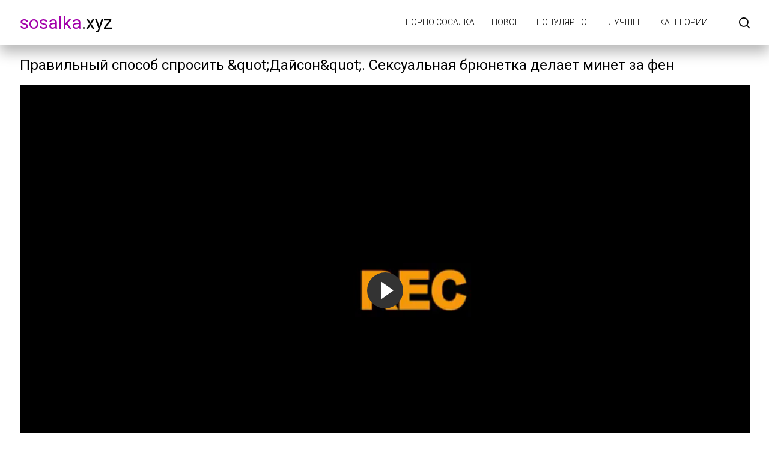

--- FILE ---
content_type: text/html; charset=UTF-8
request_url: https://sosalka.xyz/video/pravilnyy-sposob-sprosit-dayson-seksualnaya-bryunetka-delaet-minet-za-fen/
body_size: 5571
content:
<!DOCTYPE html>
<html lang="ru" prefix="og: https://ogp.me/ns#">
<head>
    <meta http-equiv="Content-Type" content="text/html; charset=UTF-8">
    <title>Правильный способ спросить &amp;quot;Дайсон&amp;quot;. Сексуальная брюнетка делает минет за фен на SosaLka.xyz</title>
            <meta name="description" content="Смотрите бесплатно онлайн порно видео Правильный способ спросить &amp;quot;Дайсон&amp;quot;. Сексуальная брюнетка делает минет за фен на SosaLka.xyz">
                    <link rel="canonical" href="https://sosalka.xyz/video/pravilnyy-sposob-sprosit-dayson-seksualnaya-bryunetka-delaet-minet-za-fen/">
                <meta name="viewport" content="width=device-width, initial-scale=1">
    <meta name="apple-touch-fullscreen" content="YES">
    <link rel="preload" href="https://sosalka.xyz/static/main/styles/main.css" as="style">
    <link rel="preload" href="https://sosalka.xyz/static/main/js/main.js" as="script">
    <link href="https://sosalka.xyz/static/main/styles/main.css" rel="stylesheet" type="text/css">
    <link rel="apple-touch-icon" sizes="180x180" href="https://sosalka.xyz/apple-touch-icon.png">
    <link rel="icon" type="image/png" sizes="32x32" href="https://sosalka.xyz/favicon-32x32.png">
    <link rel="icon" type="image/png" sizes="16x16" href="https://sosalka.xyz/favicon-16x16.png">
    <link rel="manifest" href="https://sosalka.xyz/site.webmanifest">
    <meta property="og:title" content="Правильный способ спросить &amp;quot;Дайсон&amp;quot;. Сексуальная брюнетка делает минет за фен на SosaLka.xyz"/>
            <meta property="og:type" content="website"/>
        <meta property="og:url" content="https://sosalka.xyz/video/pravilnyy-sposob-sprosit-dayson-seksualnaya-bryunetka-delaet-minet-za-fen/"/>
    <meta property="og:image" content="https://v4.cdn-2.top/thumbs/696/screen.jpg"/>
            <meta property="og:description" content="Смотрите бесплатно онлайн порно видео Правильный способ спросить &amp;quot;Дайсон&amp;quot;. Сексуальная брюнетка делает минет за фен на SosaLka.xyz"/>
        <meta property="og:site_name" content="sosalka.xyz"/>
        </head>
<body>

<div class="wrapper">
    <header class="header cfx">
        <div class="container">
			<span class="logo">
				<a href="https://sosalka.xyz"><span class="mark">sosalka</span>.xyz</a>
			</span>
            <div class="header__options">
                <button class="mobile-menu-opener" data-action="mobile" title="Menu"><i class="icon-three-bars"></i></button>
                <nav class="main-menu" data-navigation="true">
                    <ul class="main-menu__list">
                                                    <li class="main-menu__item">
                                <a href="https://sosalka.xyz/"
                                   title="Порно Сосалка">Порно Сосалка</a>
                            </li>
                                                    <li class="main-menu__item">
                                <a href="https://sosalka.xyz/new/"
                                   title="Новое">Новое</a>
                            </li>
                                                    <li class="main-menu__item">
                                <a href="https://sosalka.xyz/views/"
                                   title="Популярное">Популярное</a>
                            </li>
                                                    <li class="main-menu__item">
                                <a href="https://sosalka.xyz/rating/"
                                   title="Лучшее">Лучшее</a>
                            </li>
                                                    <li class="main-menu__item">
                                <a href="https://sosalka.xyz/categories/"
                                   title="Категории">Категории</a>
                            </li>
                                                <li class="search-bar">
                            <a href="#" class="search-bar__button" title="Search">
                                <i class="icon-search"></i></a>
                            <div id="search-form" class="search-bar__form">
                                <form id="search_form">
                                    <input class="search-bar__input pull-left" name="search_query"
                                           id="search-form-query" type="text" value="" minlength="3"
                                           placeholder="Поиск видео">
                                    <button class="search-bar__submit pull-left" type="submit" title="Найти">
                                        <i class="icon-search"></i></button>
                                    <label for="search-form-query"></label>
                                    <button class="search-bar__close" type="button" title="Поиск">
                                        <i class="icon-letter-x"></i>
                                    </button>
                                </form>
                            </div>
                        </li>
                    </ul>
                </nav>
            </div>
        </div>
    </header>


    <style>
        .wide-ratio {
            padding-bottom: 56.25%;
        }

        .player {
            position: relative;
            z-index: 80000;
            overflow: hidden;
        }

        .wide-ratio iframe {
            position: absolute;
            top: 0;
            left: 0;
            width: 100%;
            height: 100%;
        }
    </style>

    <div class="main">
        <div class="container">
            <h1 class="title">Правильный способ спросить &amp;quot;Дайсон&amp;quot;. Сексуальная брюнетка делает минет за фен</h1>
            <div class="media-container">
                <div class="player">
                    <div class="player-holder">
                        <div style="position: relative">
                            <div class="player wide-ratio">
                                <iframe id="embed-player" src="https://sosalka.xyz/embed/pravilnyy-sposob-sprosit-dayson-seksualnaya-bryunetka-delaet-minet-za-fen/"
                                        frameborder="0" allowfullscreen scrolling="no"
                                        style="height: 100%; width: 100%;"
                                        title="Правильный способ спросить &amp;quot;Дайсон&amp;quot;. Сексуальная брюнетка делает минет за фен"></iframe>
                            </div>
                        </div>
                    </div>
                </div>
            </div>
            <div class="info-bar cfx">
                <div class="vote-block info-bar__cell" data-file="227">
                    <a class="btn__vote btn__like"
                       title="I like"
                       href="#"><i class="icon-like-shape-15"></i>
                    </a>
                    <div id="voters" class="rotated thumb-spot__rating">
                        <div class="rating-info">
                            <span data-rating="percent">0%</span>
                            <span data-rating="likes">0</span>
                            <span>/</span>
                            <span data-rating="dislikes">0</span>
                        </div>
                        <div class="rating">
                            <span class="scale-holder">
                                <span class="scale rating-scale" style="width:0%;"></span>
                            </span>
                        </div>
                    </div>
                    <a class="btn__vote btn__dislike"
                       title="I don't like"
                       href="#"><i class="icon-dislike-shape-15"></i>
                    </a>
                    <span class="tooltip hidden" data-show="success">Спасибо!</span>
                    <span class="tooltip hidden" data-show="error">Вы уже голосовали за это видео</span>
                </div>
                <div class="media-data info-bar__cell">
                    <ul class="media-data__list">
                        <li>
                            <span class="media-data__list-title">Длительность:</span>
                            <strong class="media-data__list-value">14:33</strong>
                        </li>
                        <li>
                            <span class="media-data__list-title">Просмотров:</span>
                            <strong class="media-data__list-value">7165</strong>
                        </li>
                        <li>
                            <span class="media-data__list-title">Дата публикации :</span>
                            <strong class="media-data__list-value"> 3 года назад</strong>
                        </li>
                    </ul>
                </div>
                <div class="info-bar__buttons">
                    <div class="info-bar__cell">
                        <a class="info-bar__button" href="#screenshots" data-action="tab"
                           data-item="screenshots">
                            <i class="icon-playlist-shape-21"><span>10</span></i>
                            <span class="text">Скриншоты</span>
                        </a>
                    </div>
                </div>
            </div>
            <div class="box media-info">
                <div id="screenshots" class="media-info__row hidden" data-tab="screenshots">
                                            <ul class="previw__list">
                                                                                                                                <li class="previw__list__item item--bordered">
                                        <a href="#" data-screen-timeline="25">
                                            <img src="https://sosalka.xyz/static/preload_screen.png"
                                                 data-src="https://v4.cdn-2.top/thumbs/696/1.jpg"
                                                 width="288" height="230"
                                                 class="preload"
                                                 alt="Правильный способ спросить &amp;quot;Дайсон&amp;quot;. Сексуальная брюнетка делает минет за фен - 1">
                                        </a>
                                        <span class="overlay">3%</span>
                                    </li>
                                                                                                                                                                <li class="previw__list__item item--bordered">
                                        <a href="#" data-screen-timeline="114">
                                            <img src="https://sosalka.xyz/static/preload_screen.png"
                                                 data-src="https://v4.cdn-2.top/thumbs/696/2.jpg"
                                                 width="288" height="230"
                                                 class="preload"
                                                 alt="Правильный способ спросить &amp;quot;Дайсон&amp;quot;. Сексуальная брюнетка делает минет за фен - 2">
                                        </a>
                                        <span class="overlay">13%</span>
                                    </li>
                                                                                                                                                                <li class="previw__list__item item--bordered">
                                        <a href="#" data-screen-timeline="203">
                                            <img src="https://sosalka.xyz/static/preload_screen.png"
                                                 data-src="https://v4.cdn-2.top/thumbs/696/3.jpg"
                                                 width="288" height="230"
                                                 class="preload"
                                                 alt="Правильный способ спросить &amp;quot;Дайсон&amp;quot;. Сексуальная брюнетка делает минет за фен - 3">
                                        </a>
                                        <span class="overlay">23%</span>
                                    </li>
                                                                                                                                                                <li class="previw__list__item item--bordered">
                                        <a href="#" data-screen-timeline="292">
                                            <img src="https://sosalka.xyz/static/preload_screen.png"
                                                 data-src="https://v4.cdn-2.top/thumbs/696/4.jpg"
                                                 width="288" height="230"
                                                 class="preload"
                                                 alt="Правильный способ спросить &amp;quot;Дайсон&amp;quot;. Сексуальная брюнетка делает минет за фен - 4">
                                        </a>
                                        <span class="overlay">33%</span>
                                    </li>
                                                                                                                                                                <li class="previw__list__item item--bordered">
                                        <a href="#" data-screen-timeline="381">
                                            <img src="https://sosalka.xyz/static/preload_screen.png"
                                                 data-src="https://v4.cdn-2.top/thumbs/696/5.jpg"
                                                 width="288" height="230"
                                                 class="preload"
                                                 alt="Правильный способ спросить &amp;quot;Дайсон&amp;quot;. Сексуальная брюнетка делает минет за фен - 5">
                                        </a>
                                        <span class="overlay">44%</span>
                                    </li>
                                                                                                                                                                <li class="previw__list__item item--bordered">
                                        <a href="#" data-screen-timeline="470">
                                            <img src="https://sosalka.xyz/static/preload_screen.png"
                                                 data-src="https://v4.cdn-2.top/thumbs/696/6.jpg"
                                                 width="288" height="230"
                                                 class="preload"
                                                 alt="Правильный способ спросить &amp;quot;Дайсон&amp;quot;. Сексуальная брюнетка делает минет за фен - 6">
                                        </a>
                                        <span class="overlay">54%</span>
                                    </li>
                                                                                                                                                                <li class="previw__list__item item--bordered">
                                        <a href="#" data-screen-timeline="559">
                                            <img src="https://sosalka.xyz/static/preload_screen.png"
                                                 data-src="https://v4.cdn-2.top/thumbs/696/7.jpg"
                                                 width="288" height="230"
                                                 class="preload"
                                                 alt="Правильный способ спросить &amp;quot;Дайсон&amp;quot;. Сексуальная брюнетка делает минет за фен - 7">
                                        </a>
                                        <span class="overlay">64%</span>
                                    </li>
                                                                                                                                                                <li class="previw__list__item item--bordered">
                                        <a href="#" data-screen-timeline="648">
                                            <img src="https://sosalka.xyz/static/preload_screen.png"
                                                 data-src="https://v4.cdn-2.top/thumbs/696/8.jpg"
                                                 width="288" height="230"
                                                 class="preload"
                                                 alt="Правильный способ спросить &amp;quot;Дайсон&amp;quot;. Сексуальная брюнетка делает минет за фен - 8">
                                        </a>
                                        <span class="overlay">74%</span>
                                    </li>
                                                                                                                                                                <li class="previw__list__item item--bordered">
                                        <a href="#" data-screen-timeline="737">
                                            <img src="https://sosalka.xyz/static/preload_screen.png"
                                                 data-src="https://v4.cdn-2.top/thumbs/696/9.jpg"
                                                 width="288" height="230"
                                                 class="preload"
                                                 alt="Правильный способ спросить &amp;quot;Дайсон&amp;quot;. Сексуальная брюнетка делает минет за фен - 9">
                                        </a>
                                        <span class="overlay">84%</span>
                                    </li>
                                                                                                                                                                <li class="previw__list__item item--bordered">
                                        <a href="#" data-screen-timeline="826">
                                            <img src="https://sosalka.xyz/static/preload_screen.png"
                                                 data-src="https://v4.cdn-2.top/thumbs/696/10.jpg"
                                                 width="288" height="230"
                                                 class="preload"
                                                 alt="Правильный способ спросить &amp;quot;Дайсон&amp;quot;. Сексуальная брюнетка делает минет за фен - 10">
                                        </a>
                                        <span class="overlay">95%</span>
                                    </li>
                                                                                    </ul>
                                    </div>
                <div id="info" class="media-info__row media-desc" data-tab="info">
                                                                <div class="media-info__lists">
                            <div class="media-info__lists-row">
                                <span class="media-info__label">Категории:</span>
                                <div class="media-info__buttons">
                                                                            <a class="btn"
                                           href="https://sosalka.xyz/category/blowjob/">Минет</a>
                                                                            <a class="btn"
                                           href="https://sosalka.xyz/category/chastnoe/">Частное</a>
                                                                            <a class="btn"
                                           href="https://sosalka.xyz/category/jestkiy-seks/">Жесткий секс</a>
                                                                            <a class="btn"
                                           href="https://sosalka.xyz/category/lyubitelskoe/">Любительское</a>
                                                                            <a class="btn"
                                           href="https://sosalka.xyz/category/jenskiy-orgazm/">Женский оргазм</a>
                                                                            <a class="btn"
                                           href="https://sosalka.xyz/category/krasotki/">Красотки</a>
                                                                            <a class="btn"
                                           href="https://sosalka.xyz/category/bolshie-siski/">Большие сиськи</a>
                                                                            <a class="btn"
                                           href="https://sosalka.xyz/category/romanticheskoe/">Романтическое</a>
                                                                            <a class="btn"
                                           href="https://sosalka.xyz/category/konchayut/">Кончают</a>
                                                                            <a class="btn"
                                           href="https://sosalka.xyz/category/brunette/">Брюнетки</a>
                                                                    </div>
                            </div>
                        </div>
                                                                <div class="media-info__lists">
                            <div class="media-info__lists-row">
                                <span class="media-info__label">Теги:</span>
                                <div class="media-info__buttons">
                                                                            <a class="btn"
                                           href="https://sosalka.xyz/tag/pov/">pov</a>
                                                                            <a class="btn"
                                           href="https://sosalka.xyz/tag/point-of-view/">point of view</a>
                                                                            <a class="btn"
                                           href="https://sosalka.xyz/tag/blowjob/">blowjob</a>
                                                                            <a class="btn"
                                           href="https://sosalka.xyz/tag/big-ass/">big ass</a>
                                                                            <a class="btn"
                                           href="https://sosalka.xyz/tag/homemade/">homemade</a>
                                                                            <a class="btn"
                                           href="https://sosalka.xyz/tag/big-natural-tits/">big natural tits</a>
                                                                            <a class="btn"
                                           href="https://sosalka.xyz/tag/gonzo/">gonzo</a>
                                                                            <a class="btn"
                                           href="https://sosalka.xyz/tag/big-boobs/">Big boobs</a>
                                                                            <a class="btn"
                                           href="https://sosalka.xyz/tag/big-tits/">big tits</a>
                                                                            <a class="btn"
                                           href="https://sosalka.xyz/tag/amateur/">amateur</a>
                                                                            <a class="btn"
                                           href="https://sosalka.xyz/tag/missionary/">missionary</a>
                                                                            <a class="btn"
                                           href="https://sosalka.xyz/tag/brunette/">brunette</a>
                                                                            <a class="btn"
                                           href="https://sosalka.xyz/tag/orgasm/">orgasm</a>
                                                                            <a class="btn"
                                           href="https://sosalka.xyz/tag/romantic-sex/">romantic sex</a>
                                                                            <a class="btn"
                                           href="https://sosalka.xyz/tag/tits-job/">tits job</a>
                                                                            <a class="btn"
                                           href="https://sosalka.xyz/tag/titty-fuck/">titty fuck</a>
                                                                    </div>
                            </div>
                        </div>
                                                                <div class="media-info__lists">
                            <div class="media-info__lists-row">
                                <span class="media-info__label">Модель:</span>
                                <div class="media-info__buttons">
                                                                            <a class="btn"
                                           href="https://sosalka.xyz/model/loly-lips/">Loly Lips</a>
                                                                    </div>
                            </div>
                        </div>
                                    </div>
            </div>
        </div>
                    <div class="thumbs">
                <div class="container">
                    <div class="heading cfx video-heading">
                        <h2 class="title">Другие порно видео</h2>
                    </div>
                    <div class="thumbs__list cfx">
                                                                                <div class="item thumb thumb--videos" data-preview-src="https://v4.cdn-2.top/previews/694.mp4">
                                <a href="https://sosalka.xyz/video/seksualnaya-bryunetka-tancuet-striptiz-i-masturbiruet-na-kameru-dlya-parnya/"
                                   title="Сексуальная брюнетка танцует стриптиз и мастурбирует на камеру для парня">
                                    <img class="preload" src="https://sosalka.xyz/static/preload_video.png"
                                         data-src="https://v4.cdn-2.top/thumbs/694/screen.jpg"
                                         alt="Сексуальная брюнетка танцует стриптиз и мастурбирует на камеру для парня" width="288" height="230">
                                    <div class="thumb__info">
                                        <div class="thumb-spot">
                                            <div class="thumb-spot__rating rotated">
                                                <span>0%</span>
                                                <div class="scale-holder">
                                                    <div class="scale"
                                                         style="width:0%;"></div>
                                                </div>
                                            </div>
                                            <div class="thumb-spot__text">
                                                <h2 class="thumb-spot__title">
                                                    Сексуальная брюнетка танцует стриптиз и мастурбирует на камеру для парня                                                </h2>
                                                <ul class="thumb-spot__data">
                                                    <li>05:28</li>
                                                    <li>3 года назад</li>
                                                    <li>7876</li>
                                                </ul>
                                            </div>
                                        </div>
                                    </div>
                                </a>
                            </div>
                                                                                <div class="item thumb thumb--videos" data-preview-src="https://v4.cdn-2.top/previews/693.mp4">
                                <a href="https://sosalka.xyz/video/muzh-razreshil-svoemu-drugu-vstavit-chlen-v-moyu-kisku/"
                                   title="Муж разрешил своему другу вставить член в мою киску">
                                    <img class="preload" src="https://sosalka.xyz/static/preload_video.png"
                                         data-src="https://v4.cdn-2.top/thumbs/693/screen.jpg"
                                         alt="Муж разрешил своему другу вставить член в мою киску" width="288" height="230">
                                    <div class="thumb__info">
                                        <div class="thumb-spot">
                                            <div class="thumb-spot__rating rotated">
                                                <span>100%</span>
                                                <div class="scale-holder">
                                                    <div class="scale"
                                                         style="width:100%;"></div>
                                                </div>
                                            </div>
                                            <div class="thumb-spot__text">
                                                <h2 class="thumb-spot__title">
                                                    Муж разрешил своему другу вставить член в мою киску                                                </h2>
                                                <ul class="thumb-spot__data">
                                                    <li>06:33</li>
                                                    <li>3 года назад</li>
                                                    <li>8120</li>
                                                </ul>
                                            </div>
                                        </div>
                                    </div>
                                </a>
                            </div>
                                                                                <div class="item thumb thumb--videos" data-preview-src="https://v4.cdn-2.top/previews/692.mp4">
                                <a href="https://sosalka.xyz/video/ryzhaya-devushka-poluchaet-kunilingus-seks-i-kamshot-na-kisku-leokleo/"
                                   title="Рыжая девушка получает кунилингус, секс и камшот на киску LeoKleo">
                                    <img class="preload" src="https://sosalka.xyz/static/preload_video.png"
                                         data-src="https://v4.cdn-2.top/thumbs/692/screen.jpg"
                                         alt="Рыжая девушка получает кунилингус, секс и камшот на киску LeoKleo" width="288" height="230">
                                    <div class="thumb__info">
                                        <div class="thumb-spot">
                                            <div class="thumb-spot__rating rotated">
                                                <span>100%</span>
                                                <div class="scale-holder">
                                                    <div class="scale"
                                                         style="width:100%;"></div>
                                                </div>
                                            </div>
                                            <div class="thumb-spot__text">
                                                <h2 class="thumb-spot__title">
                                                    Рыжая девушка получает кунилингус, секс и камшот на киску LeoKleo                                                </h2>
                                                <ul class="thumb-spot__data">
                                                    <li>07:53</li>
                                                    <li>3 года назад</li>
                                                    <li>6572</li>
                                                </ul>
                                            </div>
                                        </div>
                                    </div>
                                </a>
                            </div>
                                                                                <div class="item thumb thumb--videos" data-preview-src="https://v4.cdn-2.top/previews/691.mp4">
                                <a href="https://sosalka.xyz/video/blondinka-zaglatyvaet-huy-i-strastno-trahaetsya-v-ochko-posle-raboty-skvirt/"
                                   title="Блондинка Заглатывает Хуй и Страстно Трахается в Очко После Работы - Сквирт">
                                    <img class="preload" src="https://sosalka.xyz/static/preload_video.png"
                                         data-src="https://v4.cdn-2.top/thumbs/691/screen.jpg"
                                         alt="Блондинка Заглатывает Хуй и Страстно Трахается в Очко После Работы - Сквирт" width="288" height="230">
                                    <div class="thumb__info">
                                        <div class="thumb-spot">
                                            <div class="thumb-spot__rating rotated">
                                                <span>100%</span>
                                                <div class="scale-holder">
                                                    <div class="scale"
                                                         style="width:100%;"></div>
                                                </div>
                                            </div>
                                            <div class="thumb-spot__text">
                                                <h2 class="thumb-spot__title">
                                                    Блондинка Заглатывает Хуй и Страстно Трахается в Очко После Работы - Сквирт                                                </h2>
                                                <ul class="thumb-spot__data">
                                                    <li>07:30</li>
                                                    <li>2 года назад</li>
                                                    <li>19611</li>
                                                </ul>
                                            </div>
                                        </div>
                                    </div>
                                </a>
                            </div>
                                                                                <div class="item thumb thumb--videos" data-preview-src="https://v4.cdn-2.top/previews/689.mp4">
                                <a href="https://sosalka.xyz/video/ya-tak-staralas-zastavit-ego-konchit-dvazhdy-soblaznenie-v-nizhnem-bele-i-glubokaya-glotka-so-spermoy/"
                                   title="Я так старалась заставить его кончить дважды! Соблазнение в нижнем белье и глубокая глотка со спермой">
                                    <img class="preload" src="https://sosalka.xyz/static/preload_video.png"
                                         data-src="https://v4.cdn-2.top/thumbs/689/screen.jpg"
                                         alt="Я так старалась заставить его кончить дважды! Соблазнение в нижнем белье и глубокая глотка со спермой" width="288" height="230">
                                    <div class="thumb__info">
                                        <div class="thumb-spot">
                                            <div class="thumb-spot__rating rotated">
                                                <span>0%</span>
                                                <div class="scale-holder">
                                                    <div class="scale"
                                                         style="width:0%;"></div>
                                                </div>
                                            </div>
                                            <div class="thumb-spot__text">
                                                <h2 class="thumb-spot__title">
                                                    Я так старалась заставить его кончить дважды! Соблазнение в нижнем белье и глубокая глотка со спермой                                                </h2>
                                                <ul class="thumb-spot__data">
                                                    <li>20:02</li>
                                                    <li>3 года назад</li>
                                                    <li>7019</li>
                                                </ul>
                                            </div>
                                        </div>
                                    </div>
                                </a>
                            </div>
                                                                                <div class="item thumb thumb--videos" data-preview-src="https://v4.cdn-2.top/previews/688.mp4">
                                <a href="https://sosalka.xyz/video/futfetish-i-goryachaya-ezda-na-ogromnom-chlene/"
                                   title="Футфетиш и горячая езда на огромном члене!">
                                    <img class="preload" src="https://sosalka.xyz/static/preload_video.png"
                                         data-src="https://v4.cdn-2.top/thumbs/688/screen.jpg"
                                         alt="Футфетиш и горячая езда на огромном члене!" width="288" height="230">
                                    <div class="thumb__info">
                                        <div class="thumb-spot">
                                            <div class="thumb-spot__rating rotated">
                                                <span>33%</span>
                                                <div class="scale-holder">
                                                    <div class="scale"
                                                         style="width:33%;"></div>
                                                </div>
                                            </div>
                                            <div class="thumb-spot__text">
                                                <h2 class="thumb-spot__title">
                                                    Футфетиш и горячая езда на огромном члене!                                                </h2>
                                                <ul class="thumb-spot__data">
                                                    <li>09:23</li>
                                                    <li>3 года назад</li>
                                                    <li>6947</li>
                                                </ul>
                                            </div>
                                        </div>
                                    </div>
                                </a>
                            </div>
                                                                                <div class="item thumb thumb--videos" data-preview-src="https://v4.cdn-2.top/previews/686.mp4">
                                <a href="https://sosalka.xyz/video/ne-ustoyala-pered-shtormom-i-konchila-pryamo-u-obryva-nad-morem-riskovaya-drochka-v-kempinge/"
                                   title="Не устояла перед штормом и кончила прямо у обрыва над морем - рисковая дрочка в кемпинге!">
                                    <img class="preload" src="https://sosalka.xyz/static/preload_video.png"
                                         data-src="https://v4.cdn-2.top/thumbs/686/screen.jpg"
                                         alt="Не устояла перед штормом и кончила прямо у обрыва над морем - рисковая дрочка в кемпинге!" width="288" height="230">
                                    <div class="thumb__info">
                                        <div class="thumb-spot">
                                            <div class="thumb-spot__rating rotated">
                                                <span>100%</span>
                                                <div class="scale-holder">
                                                    <div class="scale"
                                                         style="width:100%;"></div>
                                                </div>
                                            </div>
                                            <div class="thumb-spot__text">
                                                <h2 class="thumb-spot__title">
                                                    Не устояла перед штормом и кончила прямо у обрыва над морем - рисковая дрочка в кемпинге!                                                </h2>
                                                <ul class="thumb-spot__data">
                                                    <li>10:10</li>
                                                    <li>3 года назад</li>
                                                    <li>18406</li>
                                                </ul>
                                            </div>
                                        </div>
                                    </div>
                                </a>
                            </div>
                                                                                <div class="item thumb thumb--videos" data-preview-src="https://v4.cdn-2.top/previews/685.mp4">
                                <a href="https://sosalka.xyz/video/ona-kataetsya-na-moem-lice-s-ogromnym-udovolstviem-feysrayding/"
                                   title="Она катается на моем лице с огромным удовольствием. Фейсрайдинг">
                                    <img class="preload" src="https://sosalka.xyz/static/preload_video.png"
                                         data-src="https://v4.cdn-2.top/thumbs/685/screen.jpg"
                                         alt="Она катается на моем лице с огромным удовольствием. Фейсрайдинг" width="288" height="230">
                                    <div class="thumb__info">
                                        <div class="thumb-spot">
                                            <div class="thumb-spot__rating rotated">
                                                <span>100%</span>
                                                <div class="scale-holder">
                                                    <div class="scale"
                                                         style="width:100%;"></div>
                                                </div>
                                            </div>
                                            <div class="thumb-spot__text">
                                                <h2 class="thumb-spot__title">
                                                    Она катается на моем лице с огромным удовольствием. Фейсрайдинг                                                </h2>
                                                <ul class="thumb-spot__data">
                                                    <li>12:12</li>
                                                    <li>3 года назад</li>
                                                    <li>8931</li>
                                                </ul>
                                            </div>
                                        </div>
                                    </div>
                                </a>
                            </div>
                                                                                <div class="item thumb thumb--videos" data-preview-src="https://v4.cdn-2.top/previews/680.mp4">
                                <a href="https://sosalka.xyz/video/shlyushka-svodnaya-sestra-hochet-bolshe-anala/"
                                   title="Шлюшка Сводная Сестра хочет Больше АНАЛА">
                                    <img class="preload" src="https://sosalka.xyz/static/preload_video.png"
                                         data-src="https://v4.cdn-2.top/thumbs/680/screen.jpg"
                                         alt="Шлюшка Сводная Сестра хочет Больше АНАЛА" width="288" height="230">
                                    <div class="thumb__info">
                                        <div class="thumb-spot">
                                            <div class="thumb-spot__rating rotated">
                                                <span>67%</span>
                                                <div class="scale-holder">
                                                    <div class="scale"
                                                         style="width:67%;"></div>
                                                </div>
                                            </div>
                                            <div class="thumb-spot__text">
                                                <h2 class="thumb-spot__title">
                                                    Шлюшка Сводная Сестра хочет Больше АНАЛА                                                </h2>
                                                <ul class="thumb-spot__data">
                                                    <li>10:15</li>
                                                    <li>3 года назад</li>
                                                    <li>11809</li>
                                                </ul>
                                            </div>
                                        </div>
                                    </div>
                                </a>
                            </div>
                                            </div>
                </div>
            </div>
            </div>


    <script src="https://sosalka.xyz/static/main/js/video.js"></script>
<footer class="footer">
    <div class="footer-inner">
        <div class="container">
			<span class="logo pull-left">
				<a href="https://sosalka.xyz"><span class="mark">SOSALKA</span>.xyz</a>
			</span>
            <div class="footer_options">
                <nav class="footer-menu">
                    <ul class="footer-menu__list">
                                                    <li class="footer-menu__item">
                                <a href="https://sosalka.xyz/contacts/"
                                   title="Обратная связь / Жалоба">Обратная связь / Жалоба</a>
                            </li>
                                            </ul>
                </nav>
                <div class="footer__copy">&copy; sosalka.xyz <br>
                    Сайт предназначен для совершеннолетних пользователей.<br>
                    Все модели на сайте старше 18 лет.<br>
                </div>
            </div>
        </div>
    </div>
</footer>
</div>
<script src="https://sosalka.xyz/static/main/js/main.js"></script>
<a href="//notecnt.com/click" target="_blank"><img id="notestat" title="NoteStat.com - статистика" src="[data-uri]" alt="NoteStat.Com" height="1" width="1"/></a>
<script> document.getElementById('notestat').src = '//notecnt.com/c/?;r' + encodeURI(document.referrer) + ';t' + encodeURI(document.title.substring(0, 150)) + ';w' + window.screen.width + ';h' + window.screen.height + ';u' + document.URL + ';ra' + Math.random(); </script>
</body>
</html>

--- FILE ---
content_type: text/html; charset=UTF-8
request_url: https://sosalka.xyz/embed/pravilnyy-sposob-sprosit-dayson-seksualnaya-bryunetka-delaet-minet-za-fen/
body_size: 1365
content:
<!doctype html>
<html lang="ru">
<head>
    <meta http-equiv="Content-Type" content="text/html; charset=UTF-8">
    <meta name="viewport" content="width=device-width, initial-scale=1">
    <meta http-equiv="X-UA-Compatible" content="ie=edge">
    <title>Правильный способ спросить &amp;quot;Дайсон&amp;quot;. Сексуальная брюнетка делает минет за фен - смотреть онлайн</title>
    <meta name="description" content="Смотреть онлайн Правильный способ спросить &amp;quot;Дайсон&amp;quot;. Сексуальная брюнетка делает минет за фен - SosaLka.xyz"/>
    <meta name="robots" content="noindex">
    <link href="https://sosalka.xyz/video/pravilnyy-sposob-sprosit-dayson-seksualnaya-bryunetka-delaet-minet-za-fen/" rel="canonical"/>
    <style>
        body {
            position: absolute;
            margin: 0;
            padding: 0;
            height: 100%;
            width: 100%;
            background: #ffffff
        }
        .embed-player {
            margin: 0;
            padding: 0;
            position: absolute !important;
            left: 0 !important;
            top: 0 !important;
            width: 100% !important;
            height: 100% !important;
        }
        video {
            margin: 0;
            padding: 0;
            width: 100%;
            height: 100%;
        }
    </style>
</head>
<body>
    <div class="embed-player">
        <video id="player-frame" poster="https://v4.cdn-2.top/screens/696/5.jpg" controls>
                            <source src="https://v4.cdn-1.top/download/480/696/pravilnyy-sposob-sprosit-dayson-seksualnaya-bryunetka-delaet-minet-za-fen.mp4?link=836ac1c24af9d51c6c8b4578eea6fa18e086aa137f&rnd=1768718918383" title="480px" type="video/mp4">
                                        <source src="https://v4.cdn-1.top/download/720/696/pravilnyy-sposob-sprosit-dayson-seksualnaya-bryunetka-delaet-minet-za-fen.mp4?link=836ac1c24af9d51c6c8b4578eea6fa18e086aa137f&rnd=1768718918383" title="720px" type="video/mp4">
                        Your browser does not support online video.
        </video>
    </div>


<script>
    const video=document.getElementById("player-frame"),formats=video.getElementsByTagName("source");for(let e=0;e<formats.length;e++){let t=formats[e].getAttribute("src"),r=t.match(/(link=)[^&]+/gi),l=r[0]?r[0]:"";l=l.replace("link=","");let o=oops(l);formats[e].setAttribute("src",t.replace(/(link=)[^&]+/gi,"link="+o))}function oops(e){let t="",r="";if(e.length<40)return"";for(let l=0;l<e.length;l++)l<40?t+=e[l]:r+=e[l];return t.split("").reverse().join("")+r}
</script>
<script src="https://sosalka.xyz/static/assets/player/fluidplayer.min.js"></script>
<script>
    let myFP=fluidPlayer("player-frame",{layoutControls:{controlBar:{autoHideTimeout:3,animated:!0,autoHide:!0},htmlOnPauseBlock:{html:null,height:null,width:null},autoPlay:!1,mute:!1,allowTheatre:!0,playPauseAnimation:!0,playbackRateEnabled:!1,allowDownload:!1,playButtonShowing:!0,fillToContainer:!0,posterImage:""},vastOptions:{adList:[],adCTAText:!1,adCTATextPosition:""}});
    window.addEventListener("message",(function(a){"seek"===a.data.api&&(a.data.sec&&myFP.skipTo(a.data.sec),myFP.play())}));
</script>
</body>
</html>

--- FILE ---
content_type: text/css
request_url: https://sosalka.xyz/static/main/styles/main.css
body_size: 11718
content:
@import "https://fonts.googleapis.com/css2?family=Roboto:wght@300;400;700&display=swap";
body,div,dl,dt,dd,ul,ol,li,h1,h2,h3,h4,h5,h6,pre,form,fieldset,input,p,blockquote,th,td{margin:0;padding:0}
fieldset,img{border:0}
img,object,embed,video{vertical-align:bottom}
address,caption,cite,code,dfn,em,th,var{font-style:normal;font-weight:400}
ol,ul{list-style:none}
caption,th{text-align:left}
h1,h2,h3,h4,h5,h6{font-size:100%}
q:before,q:after{content:''}
a *{cursor:pointer}
fieldset{margin:0;padding:0;border:0;outline:0;font-size:100%;vertical-align:baseline;background:transparent}
article,aside,details,figcaption,figure,footer,header,main,nav,section,summary{display:block}
b,strong{font-weight:700}
svg:not(:root){overflow:hidden}
button{overflow:visible}
button,html input[type="button"],input[type="reset"],input[type="submit"]{-webkit-appearance:button;cursor:pointer}
button,select{text-transform:none;outline:0}
textarea{overflow:auto}
button,input,optgroup,select,textarea{color:inherit;font:inherit;margin:0}
*{box-sizing:border-box}
html{font-family:sans-serif;-ms-text-size-adjust:100%;-webkit-text-size-adjust:100%;height:100%}
a{background:transparent;text-decoration:none;outline:0;color:#333}
a:active,a:hover,a:focus,button:hover,select:hover,button:focus,select:focus{outline:0}
input[type=text],input[type=pasword],textarea,select{outline:none;-webkit-appearance:none;box-shadow:none;-webkit-box-shadow:none}
input{outline:none}
[hidden],template{display:none}
mark{background:#ff0;color:#000}
img,figure,video{border:0;margin:0}
@font-face{font-family:'icomoon';src:url(../fonts/light/icomoon.eot?929v38);src:url(../fonts/light/icomoon.eot?929v38#iefix) format("embedded-opentype"),url(../fonts/light/icomoon.ttf?929v38) format("truetype"),url(../fonts/light/icomoon.woff?929v38) format("woff"),url(../fonts/light/icomoon.svg?929v38#icomoon) format("svg");font-weight:400;font-style:normal;font-display:block}
[class^="icon-"],[class*=" icon-"]{font-family:'icomoon',serif!important;speak:none;font-style:normal;font-weight:400;font-variant:normal;text-transform:none;line-height:1;-webkit-font-smoothing:antialiased;-moz-osx-font-smoothing:grayscale}
.icon-album:before{content:"\e900"}
.icon-arrow:before{content:"\e901"}
.icon-calendar:before{content:"\e902"}
.icon-comment:before{content:"\e903"}
.icon-download:before{content:"\e904"}
.icon-drop_arrow:before{content:"\e905"}
.icon-duration:before{content:"\e906"}
.icon-heart:before{content:"\e907"}
.icon-letter-x:before{content:"\e908"}
.icon-like:before{content:"\e909"}
.icon-models:before{content:"\e90a"}
.icon-play:before{content:"\e90b"}
.icon-search:before{content:"\e90c"}
.icon-slide_arrow:before{content:"\e90d"}
.icon-tap:before{content:"\e90e"}
.icon-unlock:before{content:"\e90f"}
.icon-user:before{content:"\e910"}
.icon-videos:before{content:"\e911"}
.icon-views:before{content:"\e912"}
.icon-icons8-Plus:before{content:"\e913"}
.icon-arr-left:before{content:"\e914"}
.icon-arr-right:before{content:"\e915"}
.icon-camera-shape-10:before{content:"\e916"}
.icon-close-shape-1:before{content:"\e917"}
.icon-dialog-clouds-shape-19:before{content:"\e918"}
.icon-dislike-shape-15:before{content:"\e919"}
.icon-download-shape-17:before{content:"\e91a"}
.icon-heart-shape-16:before{content:"\e91b"}
.icon-like-shape-15:before{content:"\e91c"}
.icon-lock-shape-20:before{content:"\e91d"}
.icon-photo-shape-8:before{content:"\e91e"}
.icon-camera-big-shape-4:before{content:"\e91f"}
.icon-photo-big-shape-8:before{content:"\e920"}
.icon-user-shape-14:before{content:"\e921"}
.icon-click:before{content:"\e922"}
.icon-play-shape-1:before{content:"\e90b"}
.icon-search1:before{content:"\e924"}
.icon-playlist-shape-21:before{content:"\e925"}
.icon-three-bars:before{content:"\f05e"}
.icon-chevron-right:before{content:"\f078"}
.icon-chevron-up:before{content:"\f0a2"}
.icon-chevron-down:before{content:"\f0a3"}
.icon-chevron-left:before{content:"\f0a4"}
.icon-slide_arrow:before{content:"\e901"}
.icon-tap:before{content:"\e902"}
.icon-download:before{content:"\e903"}
.icon-heart:before{content:"\e904"}
.icon-like:before{content:"\e905"}
.icon-models1:before{content:"\e906"}
.icon-videos1:before{content:"\e907"}
.icon-album1:before{content:"\e909"}
.icon-views:before{content:"\e90b"}
.icon-calendar:before{content:"\e90c"}
.icon-duration:before{content:"\e90d"}
.icon-play:before{content:"\e90e"}
.icon-user:before{content:"\e90f"}
.icon-search:before{content:"\e910"}
.icon-drop_arrow:before{content:"\e912"}
.icon-check .path1:before{content:"\e913";color:#7d0}
.icon-check .path2:before{content:"\e914";margin-left:-1em;color:#6b0}
.icon-check .path3:before{content:"\e915";margin-left:-1em;color:#e7e7e7}
.icon-arrow:before{content:"\e916"}
.icon-unlock:before{content:"\e92d"}
.icon-letter-x1:before{content:"\e92e"}
.icon-album:before{content:"\e900"}
.icon-arrow1:before{content:"\e92f"}
.icon-calendar1:before{content:"\e930"}
.icon-comment:before{content:"\e931"}
.icon-download1:before{content:"\e932"}
.icon-drop_arrow1:before{content:"\e933"}
.icon-duration1:before{content:"\e934"}
.icon-heart1:before{content:"\e935"}
.icon-letter-x:before{content:"\e908"}
.icon-like1:before{content:"\e936"}
.icon-models:before{content:"\e90a"}
.icon-play1:before{content:"\e937"}
.icon-search1:before{content:"\e938"}
.icon-slide_arrow1:before{content:"\e939"}
.icon-tap1:before{content:"\e93a"}
.icon-unlock1:before{content:"\e93b"}
.icon-user1:before{content:"\e93c"}
.icon-videos:before{content:"\e911"}
.icon-views1:before{content:"\e93d"}
.icon-icons8-Plus:before{content:"\e93e"}
.icon-arr-left:before{content:"\e93f"}
.icon-arr-right:before{content:"\e940"}
.icon-camera-shape-10:before{content:"\e941"}
.icon-close-shape-1:before{content:"\e942"}
.icon-dialog-clouds-shape-19:before{content:"\e943"}
.icon-dislike-shape-15:before{content:"\e944"}
.icon-download-shape-17:before{content:"\e945"}
.icon-heart-shape-16:before{content:"\e946"}
.icon-like-shape-15:before{content:"\e947"}
.icon-lock-shape-20:before{content:"\e948"}
.icon-photo-shape-8:before{content:"\e949"}
.icon-camera-big-shape-4:before{content:"\e94a"}
.icon-photo-big-shape-8:before{content:"\e94b"}
.icon-user-shape-14:before{content:"\e94c"}
.icon-click:before{content:"\e94d"}
.icon-play-shape-1:before{content:"\e94e"}
.icon-search11:before{content:"\e94f"}
.icon-playlist-shape-21:before{content:"\e950"}
.icon-three-bars:before{content:"\f05e"}
.icon-chevron-right:before{content:"\f078"}
.icon-chevron-up:before{content:"\f0a2"}
.icon-chevron-down:before{content:"\f0a3"}
.icon-chevron-left:before{content:"\f0a4"}
.thumb--models .icon-photo-shape-8:before{content:"\e900"}
.thumb--models .icon-camera-shape-10:before{content:"\e911"}
html{height:100%;background:#fff}
body{font-family:"Roboto",sans-serif;font-size:14px;font-weight:400;line-height:1.7;position:relative;color:#6c6c6c;min-width:320px;display:table;height:100%}
body.menu-opened{overflow:hidden}
h1,h2,h3,h4,h5,h6{font-weight:400}
a{color:#000;text-decoration:none;cursor:pointer}
a:hover,a:active,a:visited,a:focus{text-decoration:none}
.cfx:after,.container:after{display:block;clear:both;content:""}
.container,.related-videos,.page-error{max-width:1225px;margin:0 auto;padding:0 5px}
@media screen and (max-width: 1250px) {
    .container,.related-videos,.page-error{max-width:1200px}
}
@media screen and (max-width: 1210px) {
    .container,.related-videos,.page-error{padding-left:15px;padding-right:15px}
}
@media screen and (max-width: 480px) {
    .container,.related-videos,.page-error{padding-left:10px;padding-right:10px}
}
.container .container,.related-videos .container,.page-error .container{margin:0}
.wrapper{width:100%;overflow:hidden;display:table;height:100%;table-layout:fixed}
.logo{font-weight:900;font-size:24px}
.logo a{color:#000;font-size:30px;font-weight:400;text-transform:lowercase;backface-visibility:hidden;-webkit-backface-visibility:hidden}
@media screen and (max-width: 767px) {
    .logo a{position:relative;z-index:9}
}
.logo .mark{color:#a300ab;font-size:30px;font-weight:500;text-transform:lowercase}
.pull-left{float:left!important}
.pull-right{float:right!important}
.header{width:100%;box-shadow:0 12px 21px rgba(0,0,0,.28);background-color:#fff}
@media (max-width: 1024px) {
    .header{padding:0}
}
.header .container{display:flex;align-items:center;flex-wrap:wrap;justify-content:space-between}
.header .container::after{display:none}
.header .logo{float:left;vertical-align:top}
@media screen and (max-width: 1220px) {
    .header .logo{float:none;margin:0 auto;width:50%;text-align:center}
}
@media screen and (max-width: 767px) {
    .header .logo{float:none;margin:0;width:auto;text-align:left;padding:6px 0}
}
@media screen and (max-width: 480px) {
    .header .logo{font-size:18px}
}
.header__options{float:right;vertical-align:top;position:relative;margin:0 0 0 30px;padding:0 0 0 36px}
@media screen and (max-width: 1220px) {
    .header__options{padding:0}
}
@media screen and (max-width: 1220px) {
    .header__options{float:none;margin:0;width:100%}
}
@media screen and (max-width: 767px) {
    .header__options{position:absolute;top:15px;right:15px;background:none}
}
@media screen and (max-width: 478px) {
    .header__options{top:10px}
}
@media screen and (max-width: 1170px) {
    .header__options:after{display:none}
}
@media screen and (max-width: 1023px) {
    .header__options:after{display:block;clear:both;content:"";position:static;border:none!important}
    .header__options:before{padding:0 99999px;margin:0 -99999px}
}
@media screen and (max-width: 767px) {
    .header__options:before{display:none}
}
.header .main-menu{float:left}
@media screen and (max-width: 1220px) {
    .header .main-menu{width:100%}
}
@media screen and (max-width: 767px) {
    .header .main-menu{width:auto;min-width:300px;max-width:300px;box-shadow:0 12px 21px #000}
}
.menu-opened .main-menu{transform:translateX(0);z-index:99999}
.main-menu{font-weight:700}
@media screen and (max-width: 767px) {
    .main-menu{position:fixed;top:0;left:0;width:50%;color:#000;background:rgba(255,255,255,.99);overflow:hidden;z-index:10001;height:100%;transform:translateX(-100%);transition:all .2s linear}
}
@media screen and (max-width: 479px) {
    .main-menu{width:70%}
}
@media (max-width: 350px) {
    .menu-opened .mobile-menu-opener{position:relative;left:12px}
    .header .main-menu{max-width:290px;min-width:auto;width:100%}
    .main-menu .mCSB_container{left:-6px!important}
}
.main-menu__drop{position:absolute;top:100%;left:50%;min-width:100%;font-weight:400;display:none;background:#fff;z-index:1001;white-space:nowrap;transform:translateX(-50%)}
@media screen and (max-width: 767px) {
    .main-menu__drop{margin:0;left:0;width:100%;position:static;transform:translateX(0)}
}
.main-menu__drop__item:first-child{border:none}
.main-menu__drop__item a,.main-menu__drop__item span{display:block;color:#000;padding:10px 15px;text-transform:uppercase}
.main-menu__drop__item span{background:#a300ab;color:#fff}
@media (min-width: 1025px) {
    .main-menu__drop__item.active > a,.main-menu__drop__item:hover > a{background:#a300ab;color:#fff}
}
.main-menu__drop__item--alt{background:#f8f8f8}
.main-menu__list{font-size:0;height:100%;display:flex;align-items:center;position:relative}
@media screen and (max-width: 767px) {
    .main-menu__list{flex-direction:column;align-items:flex-start;position:static;padding-right:15px;overflow-y:auto}
}
.main-menu__item{display:inline-block;position:relative;font-size:14px;order:0}
.main-menu__item.main-menu__item--login{order:1}
@media screen and (max-width: 1023px) {
    .main-menu__item{font-size:13px}
}
@media screen and (max-width: 767px) {
    .main-menu__item{float:none;display:block;font-size:18px;width:100%;order:1}
}
.main-menu__item > a{display:block;padding:26px 14px;text-transform:uppercase;color:#000;font-family:"Roboto",serif;font-size:14px;font-weight:300;position:relative}
.main-menu__item > a:after{position:absolute;bottom:0;width:100%;height:2px;content:'';left:0;right:0}
.main-menu__item > a.premium-link{box-shadow:0 5px 9px rgba(72,167,2,.51);border-radius:15px;background-color:#54c700;color:#fff;padding:8px 17px;position:relative;display:flex;align-items:center}
@media (max-width: 1055px) {
    .main-menu__item > a.premium-link{font-size:10px;padding:8px 12px}
}
@media screen and (max-width: 767px) {
    .main-menu__item > a.premium-link{border-radius:0}
}
@media screen and (min-width: 1024px) {
    .main-menu__item > a.premium-link:hover{box-shadow:0 5px 9px red;background-color:#a300ab}
}
.main-menu__item > a.premium-link:before{content:'\e916';font-family:"icomoon",serif!important;font-size:22px;line-height:13px;height:16px;margin:0 5px 0 0}
@media (max-width: 1050px) {
    .main-menu__item > a.premium-link:before{font-size:15px}
}
@media screen and (max-width: 1190px) {
    .main-menu__item > a{padding:18px 7px}
}
@media screen and (max-width: 1023px) {
    .main-menu__item > a{padding:18px 9px}
}
@media screen and (max-width: 767px) {
    .main-menu__item > a{color:#000;padding:15px 20px}
}
.main-menu__item.active > a,.main-menu__item:hover > a{color:#a300ab}
.main-menu__item.active > a:after,.main-menu__item:hover > a:after{background-color:#a300ab}
.main-menu__item:hover .main-menu__drop{display:block}
body.show-user .main-menu__drop{display:block}
.rotated{display:inline-block;position:relative;overflow:hidden}
.search-bar{float:left;padding:20px 0;margin:0 0 0 38px;line-height:0}
@media screen and (max-width: 1250px) {
    .search-bar{margin:0}
}
@media screen and (max-width: 1220px) {
    .search-bar{margin:0 auto 0 0;float:right}
}
@media screen and (max-width: 767px) {
    .search-bar{order:0;float:right;padding:6px 0 0}
}
.search-bar__button{font-size:18px;color:#000;position:relative;transition:all .2s}
@media screen and (max-width: 767px) {
    .search-bar__button{display:none}
}
@media (min-width: 1025px) {
    .search-bar__button:hover{color:#ccc}
}
.search-bar__form{width:100%;position:absolute;top:50%;transform:translateY(-50%);left:0;display:none;z-index:10001;border-radius:15px}
.search-bar__form form{display:flex;align-items:center;justify-content:center}
@media screen and (max-width: 767px) {
    .search-bar__form{padding-left:10px;width:100%;position:static;display:block;transform:none}
}
.search-bar__form form .search-bar__close{font-size:18px;color:#000;padding:3px 10px;background:#fff;border:none;margin:0}
@media screen and (max-width: 767px) {
    .search-bar__form form .search-bar__close{display:none}
}
.search-bar__form form .icon-camera-shape-10::before{content:"\e911"}
.search-bar__form form .icon-photo-shape-8::before{content:"\e900"}
.search-bar__form form .icon-user-shape-14::before{content:"\e90a"}
.search-bar__input{float:left;background:none;height:40px;line-height:1.45;width:700px;padding:0 20px;color:#000;font-size:14px;font-weight:300;letter-spacing:.35px;background:#fff;border:1px solid #212121;border-radius:15px 0 0 15px!important}
@media screen and (max-width: 1250px) {
    .search-bar__input{width:700px}
}
@media screen and (max-width: 1190px) {
    .search-bar__input{width:700px}
}
@media screen and (max-width: 1023px) {
    .search-bar__input{width:700px}
}
@media screen and (max-width: 767px) {
    .search-bar__input{width:166px}
}
@media screen and (max-width: 480px) {
    .search-bar__input{padding:0 10px}
}
.search-bar__drop{display:none;position:absolute;top:100%;right:0;min-width:130px;background:#fff;z-index:1000;border-radius:0 0 15px 15px;overflow:hidden;box-shadow:0 7px 7px #000}
@media (max-width: 767px) {
    .search-bar__drop{width:51px;min-width:100%}
    .search-bar__drop span{display:none}
    .search-bar__drop i{margin-right:0!important}
}
.search-bar__drop label{width:100%;overflow:hidden;text-transform:uppercase;font-size:13px;padding:10px 15px;cursor:pointer;display:flex;align-items:center;justify-content:center;flex-wrap:nowrap;flex-direction:row-reverse;color:#000;font-weight:300;letter-spacing:.3px}
.search-bar__drop label [class^="icon-"],.search-bar__drop label [class*=" icon-"]{font-size:15px}
.search-bar__drop input[type=radio]{position:absolute;top:-99999px;left:-99999px}
@media (min-width: 1025px) {
    .search-bar__drop label:hover{color:#fff;background-color:#a300ab}
}
@media (min-width: 1025px) {
    .search-bar__drop label:hover{color:#fff;background-color:#a300ab}
}
.search-bar__drop [class^="icon-"],.search-bar__drop [class*=" icon-"]{margin:0 10px 0 0;float:right}
.search-bar__filter{color:#000;position:relative;min-width:130px}
@media screen and (max-width: 767px) {
    .search-bar__filter{min-width:50px}
}
.search-bar__filter-button{color:#000;font-size:20px;padding:11px 8px;background:#fff;min-width:57px;text-align:center;display:flex;align-items:center;justify-content:center;flex-wrap:nowrap;border-top:1px solid #212121;border-bottom:1px solid #212121}
@media (max-width: 767px) {
    .search-bar__filter-button{max-width:50px}
}
.search-bar__filter-button .icon-chevron-down{font-size:13px;margin:0 0 0 10px;transform:rotate(0);transition:.3s}
.search-bar__filter-button.active .icon-chevron-down{transform:rotate(180deg)}
.search-bar__filter-button [class^="icon-"]:first-child{margin:0 10px 0 0;font-size:16px}
@media (max-width: 767px) {
    .search-bar__filter-button [class^="icon-"]:first-child{margin:0}
}
.search-bar__filter-button .text{color:#000;font-size:12px;font-weight:300;text-transform:uppercase;letter-spacing:.3px}
@media (max-width: 767px) {
    .search-bar__filter-button .text{display:none}
}
.search-bar__filter-button.opened{color:#a300ab}
.search-bar__submit{color:#fff;background-color:#a300ab;border:none;width:58px;height:40px;font-size:18px;line-height:.1;padding:0;flex-shrink:0;border-radius:0 15px 15px 0}
.thumb-spot__data li{position:relative;overflow:hidden;color:#000;font-family:'Roboto',serif}
.thumb-spot__data li:before{font-family:"icomoon",serif!important;margin:0 5px 0 0;font-size:12px}
.thumb--models .thumb-spot__data li:before{content:none}
.thumb-spot__data li:first-of-type:before{content:"\e90d"}
.thumb-spot__data li:last-of-type:before{content:"\e90b"}
.thumb--categories .thumb-spot__data li:first-of-type:before,.thumb--models .thumb-spot__data li:first-of-type:before{content:none}
.flex-prev .icon-arr-left{transform:rotateY(180deg)}
.flex-prev .icon-arr-left:before,.flex-next .icon-arr-right:before{content:"\e901"}
.thumb-spot{position:absolute;bottom:0;left:0;background:rgba(255,255,255,.3);color:#000;width:100%;padding:25px;border-radius:0 0 15px 15px}
@media screen and (max-width: 1170px) {
    .thumb-spot{padding:10px 15px}
}
@media screen and (max-width: 767px) {
    .thumb-spot{position:static;width:100%}
}
.thumb-spot__rating{float:right}
.thumb-spot__rating span{display:block;height:100%;position:relative;color:#000;font-family:'Roboto',serif;font-size:20px;font-weight:300;letter-spacing:.5px;text-align:right}
.thumb-spot__rating span:before{content:"\e905";font-family:"icomoon",serif!important;color:#54c700;font-size:18px;margin:0 7px 0 0}
.thumb-spot__rating .scale-holder{position:relative;width:93px;height:3px;border-radius:2px;background-color:#4f4f4f}
.thumb-spot__rating .scale-holder .scale{position:absolute;width:93px;height:3px;left:0;top:0;border-radius:2px;background-color:#54c700}
.thumb-spot__text{overflow:hidden}
.thumb-spot__title{color:#000;font-family:'Roboto',serif;font-size:22px;font-weight:400;line-height:23px;letter-spacing:.55px;max-width:190px}
.gallery-player .thumb-spot__title{margin:0 0 9px;font-size:22px;max-width:100%}
@media screen and (max-width: 1023px) {
    .thumb-spot__title{font-size:12px}
}
@media screen and (max-width: 767px) {
    .thumb-spot__title{font-size:14px}
}
.thumb-spot__data{color:#8f8f9d;display:flex;flex-wrap:wrap}
.thumb-spot__data li{display:flex;align-items:center;margin:0 0 0 30px}
@media screen and (max-width: 1023px) {
    .thumb-spot__data li{margin:0 0 0 10px;font-size:11px}
}
.thumb-spot__data li:first-child{margin:0}
.thumb-spot__data li [class^="icon-"],.thumb-spot__data li [class*=" icon-"]{font-size:14px;margin:0 3px 0 0;vertical-align:top}
.btn{text-align:center;padding:5px 10px;font-size:12px;font-weight:700;display:inline-block;vertical-align:middle;cursor:pointer;transition:all .1s linear;border-radius:15px;border:none;color:#000;background-color:rgba(120,120,120,.3)}
.pull-right .btn{border:none;color:#000;font-family:'Roboto',serif;font-size:14px;font-weight:300;text-transform:uppercase;letter-spacing:.35px}
.btn[disabled]{opacity:.5}
@media (min-width: 1025px) {
    .btn[disabled]:hover{color:#000;background-color:rgba(120,120,120,.3);box-shadow:none;cursor:not-allowed}
}
.btn.active{background:#a300ab;color:#fff;box-shadow:0 5px 9px rgba(129,0,100,.51)}
@media (min-width: 1025px) {
    .btn:hover{background:#a300ab;color:#fff;box-shadow:0 5px 9px rgba(129,0,100,.51)}
}
@media (min-width: 1025px) {
    .btn--alt-hover:hover{background:#7da530;border:1px solid #7da530}
}
.btn--middle{padding:8px 20px;font-size:14px}
.btn--big{padding:8px 20px;font-size:20px}
.btn--bigger{padding:20px 50px;font-size:36px;line-height:1.2}
@media screen and (max-width: 680px) {
    .btn--bigger{padding:8px 20px;font-size:25px}
}
.btn--huge{padding:20px 45px;font-size:48px}
@media screen and (max-width: 1200px) {
    .btn--huge{font-size:25px;padding:15px 45px;font-size:20px;padding:10px 35px}
}
@media screen and (max-width: 640px) {
    .btn--huge{font-size:18px;padding:8px 25px}
}
@media screen and (max-width: 430px) {
    .btn--huge{font-size:11px;padding:5px 25px}
}
.btn--full-width{font-size:14px;padding:8px 20px;color:#000;font-weight:300;text-transform:uppercase;border-radius:15px}
.btn--color{background:#a300ab;border:1px solid #a300ab;color:#fff;border-radius:15px;box-shadow:0 5px 9px rgba(129,0,100,.51);font-family:'Roboto',serif;font-size:24px;font-weight:400;line-height:48px;text-transform:uppercase;letter-spacing:.6px;align-items:center;display:inline-block}
.btn--color:before{content:'\e916';font-family:"icomoon",serif!important;font-size:39px;line-height:22px;height:25px;margin:0 7px 0 0;display:inline-block;vertical-align:middle}
@media (min-width: 1025px) {
    .btn--color:hover{background:#ce0547;border:1px solid #ce0547}
}
.btn--white{background:#fff;border:1px solid #fff;color:#000;text-transform:none}
.btn--green{background:#54c700;box-shadow:0 5px 9px rgba(72,167,2,.51);color:#fff;border-radius:15px;font-size:36px;font-weight:400;line-height:63px;text-transform:uppercase;position:relative;display:flex;align-items:center;width:-moz-fit-content;width:fit-content;padding:18px 42px}
@media screen and (max-width: 1200px) {
    .btn--green{font-size:25px;padding:15px 45px}
}
@media screen and (max-width: 1200px) {
    .btn--green{font-size:20px;padding:10px 35px}
}
@media screen and (max-width: 992px) {
    .btn--green{line-height:1.2}
}
.btn__like{color:#8cc80d;font-size:43px}
@media (min-width: 1025px) {
    .btn__like:hover,.btn__like.voted{text-shadow:0 0 3px #8cc80d}
}
.btn__dislike{color:#a300ab;font-size:43px}
@media (min-width: 1025px) {
    .btn__dislike:hover,.btn__dislike.voted{text-shadow:0 0 3px #a300ab}
}
.btn__vote{margin:0 10px;vertical-align:middle;position:relative;top:-10px;transition:all .2s linear}
.btn__row{text-align:center;margin:30px 0 0}
.btn__small-bottom{display:block;text-transform:uppercase;font-size:14px;font-weight:400}
.title{color:#000;font-size:24px;margin:13px 0;overflow:hidden}
.title_small{font-size:18px;margin:0 0 13px}
@media screen and (max-width: 767px) {
    .title{line-height:1.2;margin:15px 0!important}
}
@media screen and (max-width: 480px) {
    .title{font-size:20px}
}
.title__note{float:right;font-size:16px;color:#595959;margin:15px 0 0}
@media screen and (max-width: 767px) {
    .title__note{float:none;display:block}
}
.title_tiny{font-size:12px}
.title__huge{font-size:30px}
.title__modal{font-size:30px}
.centered{float:none!important;text-align:center}
.heading{padding:13px 0}
.heading .btn{padding:4px 10px;margin:0 0 3px}
.heading .title{float:left;margin:0;font-family:'Roboto',serif;font-size:24px;font-weight:400;letter-spacing:.6px}
@media screen and (max-width: 768px) {
    .heading .title{float:none}
}
.heading .buttons{margin:3px 0 0 2px}
.heading .buttons:first-child{margin:3px 0 0}
@media screen and (max-width: 768px) {
    .buttons{float:none!important}
}
@media screen and (max-width: 380px) {
    .buttons .btn{font-size:10px;margin:0 0 3px}
}
.thumbs{width:100%;margin:0 0 13px}
.thumbs__list{text-align:left;font-size:0;line-height:0;width:101.15%}
@media screen and (max-width: 430px) {
    .thumbs__list{width:100%}
}
.thumb{display:inline-block;line-height:normal;font-size:14px;margin:0 1.15% 1% 0;position:relative;overflow:hidden;width:32.18%;border-radius:15px;border:2px solid transparent}
.thumb.thumb--models{width:23.85%}
@media screen and (max-width: 992px) {
    .thumb{width:33.33%;margin:0}
    .thumb.thumb--models{width:32.18%}
}
@media screen and (max-width: 767px) {
    .thumb{width:50%}
    .thumb.thumb--models{width:48.85%}
}
@media screen and (max-width: 500px) {
    .thumb{width:100%;margin:0 0 10px}
}
@media screen and (max-width: 430px) {
    .thumb.thumb--models{width:100%}
}
.thumb--left-bottom{position:absolute;bottom:10px;left:10px}
.thumb--left-bottom.--above{bottom:46px}
.thumb__info{position:absolute;bottom:0;left:0;width:100%;background:rgba(255,255,255,.6);padding:15px 10px 10px;transition:all .2s linear}
@media (min-width: 1025px) {
    .hover .thumb__info{transform:translateY(100%)}
}
@media (min-width: 1025px) {
    .thumb:hover .thumb__info .thumb-spot__title{color:#a300ab}
}
@media (min-width: 1025px) {
    .thumb:hover{border:2px solid #a300ab}
}
@media (min-width: 1025px) {
    .thumb:hover .thumb-spot__data{color:#fff}
}
@media (min-width: 767px) and (max-width: 1200px) {
    .thumb__info{padding:10px}
    .thumb__info .btn{font-size:12px}
}
@media (min-width: 430px) and (max-width: 570px) {
    .thumb__info{padding:10px}
    .thumb__info .btn{width:48%;padding:8px 5px;font-size:11px}
}
.thumb__info .thumb-spot__rating span{font-size:14px;letter-spacing:.35px}
.thumb__info .thumb-spot__rating span:before{font-size:14px;margin:0 5px 0 0}
.thumb__info .thumb-spot__rating .scale-holder{width:57px;margin:10px 0 0}
.thumb .thumb-spot{background:none;width:100%;position:static;padding:0;display:flex;align-items:center;flex-direction:row-reverse;justify-content:space-between}
.thumb .thumb-spot__title{font-size:14px;overflow:hidden;white-space:nowrap;line-height:16px;letter-spacing:.35px;margin:0 0 3px}
.thumb--videos .thumb-spot__title,.thumb--models .thumb-spot__title{height:34px;white-space:normal}
@media (min-width: 767px) and (max-width: 1200px) {
    .thumb .thumb-spot__title{font-size:12px}
}
@media (min-width: 430px) and (max-width: 570px) {
    .thumb .thumb-spot__title{font-size:12px}
}
@media screen and (max-width: 430px) {
    .thumb--videos .thumb-spot__title{height:auto}
}
.thumb .thumb-spot__data{font-size:12px}
@media (min-width: 767px) and (max-width: 1200px) {
    .thumb .thumb-spot__data{font-size:11px}
}
@media (min-width: 430px) and (max-width: 570px) {
    .thumb .thumb-spot__data{font-size:11px}
}
.thumb .thumb-spot__data li{margin:0 10px 0 0}
@media (min-width: 767px) and (max-width: 1200px) {
    .thumb .thumb-spot__data li{margin:0 5px 0 0}
}
@media (min-width: 430px) and (max-width: 570px) {
    .thumb .thumb-spot__data li{margin:0 5px 0 0}
}
.thumb .thumb-spot__rating{font-size:11px;line-height:1;width:92px}
.thumb .buttons{margin:21px 0 0}
@media (min-width: 430px) and (max-width: 570px) {
    .thumb .buttons{margin:8px 0 0}
}
@media (min-width: 1025px) {
    .thumb:hover .thumb__info{bottom:0}
    .thumb:hover .thumb--left-bottom{display:none}
    .thumb:hover .thumb__line{background:rgba(222,77,108,.9)}
}
.thumb--categories{background:#fff}
@media (min-width: 1025px) {
    .thumb--categories:hover img{opacity:.5}
}
.thumb__line{position:absolute;bottom:0;left:0;background:#000;background:rgba(0,0,0,.8);color:#fff;overflow:hidden;width:100%;padding:10px;transition:all .2s linear;display:flex;justify-content:space-between;align-items:center}
.thumb__line__title{text-transform:uppercase;font-size:16px;color:#fff}
.thumb__line__item{font-size:12px;float:left;margin:0 0 0 12px}
.thumb__line__item:first-child{margin:0}
.thumb__line__item [class^="icon-"],.thumb__line__item [class*=" icon-"]{font-size:14px;margin:0 5px 0 0;vertical-align:top}
.thumb img{height:auto;transition:all .2s linear;width:100%}
.thumb video{position:absolute;top:0;left:0;height:auto;transition:all .2s linear;width:100%}
@media screen and (max-width: 1200px) {
    .thumb img{width:100%;height:auto}
    .thumb video{height:auto;transition:all .2s linear;width:100%}
}
.pagination{width:100%;text-align:center;margin:20px 0;position:relative;z-index:10}
.pagination li{display:inline-block;margin:0 5px}
@media (max-width: 480px) {
    .pagination li{display:none}
    .pagination .mobile{display:inline-block}
    .pagination .active{display:inline-block}
}
@media screen and (max-width: 767px) {
    .pagination li{margin:0 3px 14px}
}
.pagination li a{font-size:12px;display:block;height:35px;line-height:35px;width:35px;text-align:center;font-weight:700;color:#000;transition:all .2s linear;border-radius:10px;background-color:rgba(120,120,120,.3)}
@media (min-width: 1025px) {
    .pagination li a:hover{background:#a300ab;color:#fff}
}
.pagination li.active a{background:#a300ab;color:#fff}
.disabled{pointer-events:none}
.text-block{text-align:justify;margin:50px 0 45px}
.text-block .title{margin:0;font-size:24px;font-weight:400}
.footer{display:table-row;height:1px}
.footer-inner{padding:53px 0;color:#000;text-align:center;box-shadow:0 5px 38px rgba(0,0,0,.09);-webkit-box-shadow:0 5px 38px rgba(0,0,0,.09);-moz-box-shadow:0 5px 38px rgba(0,0,0,.09)}
.footer .logo{margin:-18px 0 0}
@media screen and (max-width: 1023px) {
    .footer .logo{float:none!important;margin:0 0 15px}
}
.footer-menu{width:100%;margin:0 0 17px}
@media screen and (max-width: 1023px) {
    .footer-menu{margin:0 0 10px}
}
.footer-menu__list{text-align:right;font-weight:700}
@media screen and (max-width: 1023px) {
    .footer-menu__list{text-align:center}
}
@media screen and (max-width: 480px) {
    .footer-menu__list{text-align:left}
}
.footer-menu__item{display:inline-block;margin:0 0 0 20px}
@media screen and (max-width: 1023px) {
    .footer-menu__item{margin:0 10px}
}
@media screen and (max-width: 480px) {
    .footer-menu__item{display:block;margin:0 0 10px}
}
.footer-menu__item:first-child{margin:0}
@media screen and (max-width: 480px) {
    .footer-menu__item:first-child{margin:0 0 10px}
}
.footer-menu__item a{color:#000;font-family:"Roboto",serif;font-size:14px;font-weight:300;letter-spacing:.35px}
@media (min-width: 1025px) {
    .footer-menu__item a:hover{color:#a300ab}
}
.footer-menu__item.active a{color:#a300ab}
.footer__copy{text-align:right;color:#000;font-family:'Roboto',serif;font-size:12px;font-weight:300;letter-spacing:.3px}
@media screen and (max-width: 1023px) {
    .footer__copy{text-align:center}
}
@media screen and (max-width: 1023px) {
    .footer_options{float:none!important}
}
.drop-categories{background:#fff;display:none;z-index:1000;position:absolute;width:100%}
@media screen and (max-width: 1200px) {
    .drop-categories .container{background:#f6f3f2}
}
.drop-categories__list{background:#f6f3f2;text-align:justify;line-height:0;font-size:1px;padding:20px 5%;text-justify:newspaper;zoom:1}
@media screen and (max-width: 1170px) {
    .drop-categories__list{text-align:center}
}
.drop-categories__list:after{width:100%;height:0;visibility:hidden;overflow:hidden;content:'';display:inline-block}
@media screen and (max-width: 1170px) {
    .drop-categories__list:after{display:none}
}
.drop-categories__item{background:#000;width:127px;height:102px;display:inline-block;text-align:left;line-height:normal;font-size:14px;vertical-align:top;position:relative}
@media screen and (max-width: 1170px) {
    .drop-categories__item{margin:0 2px 2px}
}
.drop-categories__item img{width:100%;transition:all .2s linear}
.drop-categories__item a{display:block;height:100%}
@media (min-width: 1025px) {
    .drop-categories__item a:hover img{opacity:.8}
    .drop-categories__item a:hover .drop-categories__title{background:#a300ab;background:rgba(222,77,108,.9)}
}
.drop-categories__title{position:absolute;bottom:0;left:0;width:100%;color:#fff;text-transform:uppercase;padding:5px;background:#000;background:rgba(0,0,0,.8);text-align:center;transition:all .2s linear}
.drop-categories__all{background:#fff;color:#ababab;border:1px solid #ababab;text-align:center;text-transform:uppercase;line-height:92px}
.drop-categories__all .btn{display:block;height:100%;font-size:14px}
.dropdown__block{display:inline-block;position:relative;z-index:100;height:100%}
.info-bar__cell .dropdown__block{display:block}
.dropdown__block__menu{position:absolute;top:100%;display:none;z-index:10;width:100%;box-shadow:0 7px 7px rgba(0,0,0,.1);border-radius:0 0 10px 10px;overflow:hidden}
.dropdown__block__menu > nav{position:relative;width:auto;background:#fff;border-radius:0 0 10px 10px;text-align:center;overflow:hidden}
.dropdown__block__menu > nav.wide{min-width:233px}
.dropdown__block__menu--alt{top:100%;background:#fff;width:100%!important;left:50%!important;margin:0 0 0 -50% !important;border:none}
.dropdown__block__menu--alt:after{display:none}
.dropdown__block__menu--fav{width:auto!important;transform:translateX(-50%);margin-right:auto!important;margin-left:auto!important;white-space:nowrap}
@media screen and (max-width: 560px) {
    .dropdown__block__menu--fav{margin:0!important;left:0!important;transform:translateX(0)}
}
.dropdown__block.align-left .dropdown__block__menu{left:0}
.dropdown__block.align-left .dropdown__block__menu > nav:after{left:20px}
.dropdown__block.align-right .dropdown__block__menu{right:0}
@media screen and (max-width: 520px) {
    .dropdown__block.align-right .dropdown__block__menu{right:auto}
}
.dropdown__block.align-right .dropdown__block__menu > nav:after{right:20px}
.dropdown__block.align-center .dropdown__block__menu{left:50%;margin:0 0 0 -116.5px}
.dropdown__block.align-center .dropdown__block__menu > nav:after{left:50%;margin:0 0 0 -4px}
@media (max-width: 1025px) {
    .dropdown__block:hover > .btn{background:#a300ab;color:#fff}
}
.drop-inner{font-weight:700}
.drop-inner li{display:block}
.drop-inner li a{display:inline-block;padding:7px 9px;background:none;border:none;color:#000;width:100%;font-weight:400;text-transform:uppercase}
@media (min-width: 1025px) {
    .drop-inner li a:hover{background:#a300ab;color:#fff}
}
.drop-inner--az{text-align:center;text-transform:uppercase}
.drop-inner--az li{display:inline-block}
.main{width:100%;overflow:hidden;position:relative;min-height:705px}
@media screen and (max-width: 1024px) {
    .main{min-height:0}
}
.main .container{position:relative}
.box{color:#000;padding:20px;overflow:hidden}
@media screen and (max-width: 1024px) {
    .box{padding:10px 15px 15px}
}
.box--small{padding:10px}
.info-bar{background:#191919;color:#fff;height:64px}
@media screen and (max-width: 767px) {
    .info-bar{height:auto}
}
.info-bar .thumb-spot__rating{float:none;margin:0;vertical-align:middle;width:36px;height:36px;position:relative;top:-4px}
.info-bar .thumb-spot__rating span{line-height:2.4}
.info-bar__cell{margin:0 0 0 4px}
.info-bar__cell:first-child{margin:0}
@media screen and (max-width: 767px) {
    .info-bar__cell,.info-bar__cell:first-child{width:calc(50% - 4px);margin:0 0 4px 4px}
    .info-bar__cell .dropdown__block{width:100%}
}
@media screen and (max-width: 380px) {
    .info-bar__cell{width:100%;margin:0 0 4px!important}
    .info-bar__cell:first-child{width:100%}
}
.info-bar__buttons{float:right;border-left:1px solid #424242;height:100%}
@media screen and (max-width: 767px) {
    .info-bar__buttons{border:none;padding:0 0 3px}
}
@media screen and (max-width: 560px) {
    .info-bar__buttons{float:none;width:100%;display:flex;align-items:center;justify-content:space-around}
}
.info-bar__button{font-size:39px;color:#fff;padding:0 12px;position:relative;height:100%;display:block}
@media screen and (max-width: 767px) {
    .info-bar__button{font-size:33px}
}
.info-bar__button.subscribed [class^="icon-"]:after{content:'';position:absolute;top:43%;left:3%;text-decoration:line-through;width:80%;color:#fff;z-index:100;height:5px;background:#fff;transform:rotate(45deg);display:none}
@media (min-width: 1025px) {
    .info-bar__button:hover{background:#a300ab;color:#fff}
}
.info-bar__button.active{background:#a300ab;color:#fff}
.dropdown__block .info-bar__button.active{border-radius:15px 15px 0 0}
.info-bar [class^="icon-"],.info-bar [class*=" icon-"]{vertical-align:inherit}
.vote-block{float:left;height:100%;position:relative}
.media-data{float:left;padding:2px 0 10px;height:100%}
@media screen and (max-width: 560px) {
    .media-data{float:none;width:100%;overflow:hidden;border-bottom:1px solid #424242;margin:0 0 6px;padding:2px 0 15px}
    .media-data__list{display:flex;align-items:center;justify-content:space-around}
}
.media-data__small-info{font-size:14px;color:#929292;font-weight:400;display:inline}
.media-data__list li{float:left;margin:0 0 0 45px}
@media screen and (max-width: 992px) {
    .media-data__list li{margin:0 0 0 10px}
}
.media-data__list-value{color:#fff;font-size:24px;line-height:1;display:block}
@media screen and (max-width: 920px) {
    .media-data__list-value{font-size:15px}
}
.media-data__list-value a{color:#000;text-decoration:underline}
@media (min-width: 1025px) {
    .media-data__list-value a:hover{text-decoration:none}
}
@media screen and (max-width: 380px) {
    .media-data__list-value{font-size:18px}
}
.media-data__list-title{color:#939393;font-size:16px;display:block}
.media-info__row{width:100%;overflow:hidden;padding:25px 0 10px}
.media-info__row:first-child{padding:0 0 7px}
.media-info__row:after{display:block;clear:both;content:""}
.media-info__row--unstyled{border:none;padding-bottom:0}
.media-info__label{font-size:16px;margin:0 8px 0 0;float:left;line-height:27px;color:#000;font-weight:300}
.media-info__label a{text-align:center;padding:2px 10px;font-size:14px;display:inline-block;vertical-align:middle;cursor:pointer;border-radius:10px;color:#000;background-color:rgba(120,120,120,.3);font-weight:300;text-transform:uppercase;transition:background .3s,color .3s}
@media (min-width: 1025px) {
    .media-info__label a:hover{background:#a300ab;color:#fff}
}
.media-info__desc{color:#000;font-size:16px}
@media screen and (max-width: 480px) {
    .media-info__desc{display:block;text-align:justify}
}
.media-info__lists{overflow:hidden;margin:7px 0 0;width:100%}
@media screen and (max-width: 920px) {
    .media-info__lists{padding:0;margin:0}
}
.media-info__lists-row{width:100%;overflow:hidden;padding:10px 0}
.media-info__buttons{margin:-5px 0 0 -5px;float:left}
.media-info__buttons .btn{margin:5px}
.media-info__wrap{float:right;width:calc(100% - 310px);position:relative;padding:0 0 64px}
@media screen and (max-width: 992px) {
    .media-info__wrap{width:100%;list-style:none;padding:0}
}
.media-info__wrap .info-bar{width:100%;padding:40px 0 0 20px}
@media screen and (max-width: 992px) {
    .media-info__wrap .info-bar{position:static}
}
.media-info__item{padding:0 1%;border-left:1px solid #d0d0d0}
@media screen and (max-width: 767px) {
    .media-info__item{padding:0;float:none!important;width:100%;margin:10px 0 0;border:none}
    .media-info__item:first-child{margin:0}
}
.media-info__item:first-child{padding:0 1% 0 0;border:none}
.js-scrolled{overflow:hidden;padding-right:10px}
.media-box{border-right:1px solid #d0d0d0;width:36%}
@media screen and (max-width: 992px) {
    .media-box{border-right:none;border-bottom:1px solid #d0d0d0;padding:10px 0;width:100%;float:none!important;margin:0 0 15px}
}
@media screen and (max-width: 992px) {
    .media-box:first-child{padding:0 0 10px}
}
.media-box__img{float:left;margin:0 20px 0 0;width:145px;position:relative}
@media screen and (max-width: 480px) {
    .media-box__img{float:none;margin:0 auto 20px}
}
.media-box__img a{display:block;position:relative}
.media-box__img img{width:100%;display:block;border-radius:15px}
.media-box__content{overflow:hidden;padding:15px}
@media screen and (max-width: 480px) {
    .media-box__content{text-align:center}
}
.media-box__title{margin:0 0 20px;font-size:16px;line-height:18px;text-align:left;letter-spacing:.4px}
@media screen and (max-width: 480px) {
    .media-box__title{text-align:center}
}
.media-box__row,.media-box__list{width:100%;overflow:hidden}
.media-box__row{margin:7px 0 0}
@media screen and (max-width: 479px) {
    .media-box__row{margin:0}
}
.media-box__row:first-child{margin:0}
.media-box__left{float:left;width:50%;max-width:250px}
@media (max-width: 425px) {
    .media-box__left{max-width:100%}
}
.media-box__right{float:right;width:50%}
@media screen and (max-width: 479px) {
    .media-box__right,.media-box__left{width:100%;float:none;display:block}
}
.media-box__list{color:#6b6b6b;font-size:16px;font-weight:300;margin:0 0 14px;padding:0 10px 0 0}
@media screen and (max-width: 480px) {
    .media-box__list{padding:0}
}
@media screen and (max-width: 480px) {
    .media-box__list{text-align:center}
}
.media-box__list span{color:#000}
@media screen and (max-width: 480px) {
    .media-box__list span{display:inline-block}
}
.media-box__large{font-size:16px}
@media screen and (max-width: 992px) {
    .full-width.media-box__large{padding:0;margin:0}
}
.media-box__large .media-box__list,.media-box__large .media-box__row{margin:0}
.input{background:#fff;height:50px;line-height:1.2;padding:10px 15px;width:100%;display:block;border-radius:15px;color:#000;border:1px solid #000}
.input--not-style{border:none;background:none}
.input.error{border:1px solid red}
textarea.input{padding:10px 15px;resize:none}
.comments{margin:0 0 10px;padding:20px 20px 23px;border-top:1px solid rgba(120,120,120,.2);border-radius:0 0 15px 15px;overflow:visible}
.comments_models{padding:0 20px 20px;background:#fff;border:none;box-shadow:none}
.comments .media-info__label{display:block;float:none;color:#000;font-size:20px;margin:0 0 10px}
.comments__it{width:308px}
.comments__textarea{width:775px;height:106px;display:inline-block}
@media screen and (max-width: 940px) {
    .comments__textarea,.comments__it{width:100%}
}
.comments__row{margin:10px 0 0}
.comments__row:first-child{margin:0}
.comments__row .relative{display:flex;align-items:flex-start;justify-content:flex-start;flex-wrap:nowrap}
.comments .captcha-control img{margin:0 10px 0 0}
.comments .captcha-control input[type=text]{width:auto}
.comments .btn__submit{vertical-align:top;margin:0 0 0 10px;font-size:14px;font-weight:300;line-height:1.2;display:inline-block;padding:11px 20px}
.comments .btn__submit::before{display:none}
.comments__item{padding:10px 0}
.comments__item:first-child{border:none}
.comments__item__body{margin:0 0 0 10px;overflow:hidden}
.comments__item__avatar{background:#a300ab;color:#fff;width:50px;height:50px;border:4px solid #fff;border-radius:50%;vertical-align:middle;margin:0 10px 0 0;overflow:hidden;float:left}
.comments__item__avatar img{position:absolute;top:50%;left:50%;transform:rotate(-45deg) translate(0%,-73%)}
.comments__item__heading{margin:0 0 3px}
.comments__item__name{color:#a300ab;margin:0 10px 0 0;font-size:14px}
@media (min-width: 1025px) {
    a.comments__item__name:hover{text-decoration:underline}
}
.comments__item__date{color:#767676;font-size:12px;font-weight:300}
.comments__item__text{color:#000;font-size:14px;font-weight:300;line-height:20px;text-align:left}
.flex-viewport{max-height:100%}
.flex-direction-nav{opacity:0;transition:opacity .2s}
.ready .flex-direction-nav{opacity:1}
.flex-direction-nav a{z-index:0}
.flex-direction-nav a .rotated{width:46px;height:46px;color:#fff;font-size:24px;position:absolute;top:50%;left:50%;margin:-23px 0 0 -23px;border:4px solid rgba(255,255,255,0);background-clip:padding-box;transition:color .3s}
.flex-direction-nav a .rotated i{position:absolute;top:17%;left:37%;transition:color .3s}
.flex-direction-nav a .rotated i::before{content:"\e901"}
.flex-direction-nav a.flex-prev .rotated i{transform:rotate(180deg)}
.flex-direction-nav a:before{display:none}
@media (min-width: 1025px) {
    .flex-direction-nav a:hover .rotated i{color:#a300ab}
    .flex-direction-nav a:hover .rotated [class^="icon-"],.flex-direction-nav a:hover .rotated [class*=" icon-"]{color:#fff}
}
.full-width-box{width:100%;padding:30px 40px;box-shadow:0 0 21px rgba(0,0,0,.63);border-radius:15px}
@media screen and (max-width: 1024px) {
    .full-width-box{padding:25px;margin-bottom:15px}
}
@media screen and (max-width: 767px) {
    .full-width-box{margin:0 0 30px}
}
.full-width{width:100%;border:none}
.full-width-box .btn--green{font-size:20px;line-height:27px;padding:10px 20px;border:none}
.form__area{width:100%}
.form__area__label{display:block;margin:0 0 5px;color:#000}
.form__area__row{margin:0 0 20px;position:relative}
.cols{width:100%}
.cols .col{width:35.33%;float:left;padding:0 40px;border-left:1px solid rgba(120,120,120,.2)}
@media screen and (max-width: 1024px) {
    .cols .col{padding:0 30px}
}
.cols .col:first-child{padding:0 40px 0 0;border:none;width:32%}
@media screen and (max-width: 1024px) {
    .cols .col:first-child{padding:0 30px 0 0}
}
@media screen and (max-width: 767px) {
    .cols .col:first-child{padding:20px 0;width:100%}
}
.cols .col:last-child{padding:0 0 0 40px;width:32%}
@media screen and (max-width: 1024px) {
    .cols .col:last-child{padding:0 0 0 30px}
}
@media screen and (max-width: 767px) {
    .cols .col:last-child{padding:20px 0;width:100%}
}
@media screen and (max-width: 767px) {
    .cols .col .title_tiny{margin:0 0 15px!important}
}
@media screen and (max-width: 767px) {
    .cols .col{width:100%;border-left:none;border-top:1px solid #d0d0d0;padding:20px 0}
}
.file_area{position:relative}
.file_area input[type=file]{position:absolute;top:0;left:0;opacity:0;z-index:1000;cursor:pointer}
.checkbox{width:18px;height:18px;border:1px solid #d0d3d5;background:#fff;border-radius:0}
.checkbox__fav{position:absolute;top:10px;right:10px;z-index:10;cursor:pointer}
.checkbox__fav-label{width:27px;height:26px;position:absolute;top:6px;right:6px;z-index:10;background:rgba(255,255,255,.6);border-radius:3px}
.checkbox__fav:checked + .fav_overlay{display:block}
.fav_overlay{position:absolute;top:0;left:0;width:100%;height:100%;background:rgba(222,77,108,.5);display:none}
.link{display:inline-block;text-transform:uppercase;font-size:12px;line-height:1;font-weight:700}
@media (min-width: 1025px) {
    .link:hover{text-decoration:underline}
}
.link__holder{display:inline-block;vertical-align:middle}
.model-view{display:flex;position:relative;border-radius:15px 15px 0 0;background-color:#fff;padding:20px}
.model-view .box{background:transparent;padding:0 0 0 20px;box-shadow:none}
@media (max-width: 425px) {
    .model-view .box{padding:20px}
}
@media screen and (max-width: 992px) {
    .model-view{background:none;display:block;padding:0}
    .model-view:after{display:none}
}
.model-view .media-box__right{float:left}
.model-view .media-box__list span{display:inline!important}
.model-view .img-holder{position:relative;z-index:10}
@media screen and (max-width: 992px) {
    .model-view .img-holder{float:none!important;width:100%;padding:20px 0;text-align:center}
}
.model-view .img-holder img{width:100%;height:auto;border-radius:15px}
@media screen and (max-width: 992px) {
    .model-view .img-holder img{width:auto;display:inline-block}
}
.media-container{position:relative;overflow:hidden}
.media-container__join__img{width:100%}
@media screen and (max-width: 767px) {
    .media-container .btn-play{margin:-21.5px 0 0 -22.5px;width:45px;height:45px}
}
.media-container__join{width:100%;background:#000;position:relative;display:block;text-align:center;vertical-align:middle;text-transform:uppercase}
.media-container__join__img{position:absolute;top:0;left:0;width:100%;height:100%}
.media-container__join__text{display:block;vertical-align:middle;background:rgba(255,255,255,.8);position:relative;padding:12% 0}
.media-container__join__text strong{display:inline-block;line-height:1;position:relative;color:#fff;font-size:36px;font-weight:400;text-transform:uppercase;letter-spacing:.35px;box-shadow:0 8px 18px rgba(184,0,61,.51);border-radius:20px;background-color:#a300ab;padding:35px 35px 35px 108px}
.media-container__join__text strong::before{content:'\e916';font-family:"icomoon",serif!important;font-size:58px;margin:0 15px 0 0;display:inline-block;position:absolute;top:50%;transform:translateY(-50%);left:35px}
@media screen and (max-width: 992px) {
    .media-container__join__text strong::before{font-size:50px}
    .media-container__join__text strong{font-size:3vw}
}
@media screen and (max-width: 530px) {
    .media-container__join__text strong::before{font-size:35px}
    .media-container__join__text strong{padding:20px 25px 20px 95px}
}
.media-container__join__text span{display:block;color:#000;font-size:18px;font-weight:300;text-align:center;letter-spacing:.45px;margin:20px 0 30px;text-transform:capitalize}
@media screen and (max-width: 992px) {
    .media-container__join__text span{font-size:3vw}
}
.media-container__join [class^="icon-"],.media-container__join [class*=" icon-"]{font-size:80px;color:#000}
@media screen and (max-width: 992px) {
    .media-container__join [class^="icon-"],.media-container__join [class*=" icon-"]{font-size:15vw}
}
.media-container__join [class^="icon-"]::before,.media-container__join [class*=" icon-"]::before{content:"\e902"}
.media-carousel{background:#fff}
.media-carousel .flexslider{background:#fff;padding:22px;border-bottom:1px solid rgba(120,120,120,.2)}
.media-carousel .flexslider .flex-direction-nav a{width:60px}
.media-carousel .flexslider .flex-direction-nav a .rotated{margin:-23px 0 0 -18px;width:37px;height:37px}
.media-carousel .flexslider .flex-direction-nav a .rotated i{position:absolute;top:14%;left:33%}
@media screen and (max-width: 1023px) {
    .media-carousel .flexslider .flex-direction-nav a{height:57px;width:57px;top:50%;margin:-23px 0 0;background:none}
}
.media-carousel__item{position:relative;background:#000}
.media-carousel__item .item{display:block!important;position:relative}
.media-carousel__item .item.selected{pointer-events:none}
.media-carousel__item .item.selected .playing,.media-carousel__item .playing{opacity:1;visibility:visible}
.tooltip{position:absolute;top:45px;left:50%;background:#fff;text-transform:uppercase;font-size:10px;text-align:center;color:#747474;padding:3px 5px;min-width:100px;border:1px solid #d0d0d0;border-radius:2px;z-index:1000;white-space:nowrap;transform:translateX(-50%)}
.previw__list{overflow:hidden;width:100%;padding:0 0 10px;line-height:0;font-size:1px;margin:-20px 0 0 -20px}
.previw__list__item{float:left;width:20%;padding:20px 0 0 20px;position:relative}
span.overlay{position:absolute;bottom:8px;right:8px;font-size:12px;text-transform:uppercase;color:#fff;margin:0;display:block;overflow:hidden;border-radius:7px;height:22px;line-height:22px;padding:0 5px;background-color:rgba(0,0,0,.6)}
@media screen and (max-width: 480px) {
    .previw__list__item{width:50%}
}
.previw__list__item a{display:inline-block;line-height:0;position:relative}
.previw__list__item a::after{position:absolute;top:0;left:0;width:100%;height:100%;display:block;border:2px solid #a300ab;border-radius:15px;opacity:0;box-sizing:border-box}
@media (min-width: 1025px) {
    .previw__list__item a:hover::after{opacity:1}
}
.previw__list__item img{display:block;width:100%;height:auto;border-radius:15px;overflow:hidden}
.previw__list:after{width:100%;height:0;visibility:hidden;overflow:hidden;content:'';display:inline-block}
.mobile-menu-opener{display:none}
@media screen and (max-width: 767px) {
    .mobile-menu-opener{display:block;font-size:31px;float:right;background:none;border:none;color:#000;padding:0;margin:0 0 0 20px}
    .menu-opened .mobile-menu-opener{color:#a300ab}
}
.hidden{display:none}
.video_load{opacity:1;visibility:visible}
.list-sort:after{display:block;clear:both;content:""}
.list-sort .title{float:left;margin:0 0 0 10px}
.list-sort .title:first-child{margin:0}
.list-sort .title a{color:#a300ab}
@media (min-width: 1025px) {
    .list-sort .title a:hover{color:#000}
}
#rating_container{position:relative}
#rating_container .tooltip{left:50%;margin:0 0 0 -60px;width:120px;top:-35px}
.vote-fake{width:0;height:0;position:absolute;background:red;top:0;opacity:0;z-index:100;cursor:pointer}
.vote-fake__like{left:0;height:90%;width:60px}
.vote-fake__dislike{right:0;height:90%;width:60px}
.success{color:#fff;padding:1em;margin:1em 0 0;background:#8cc80d}
.options_buttons{text-align:right}
.mark-color{color:#a300ab}
.mark-color a{color:#a300ab}
.mark-color2{color:#7da530}
.mark-color2 a{color:#7da530}
.text-block html,.text-block address,.text-block blockquote,.text-block body,.text-block dd,.text-block div,.text-block dl,.text-block dt,.text-block fieldset,.text-block form,.text-block frame,.text-block frameset,.text-block h1,.text-block h2,.text-block h3,.text-block h4,.text-block h5,.text-block h6,.text-block noframes,.text-block ol,.text-block p,.text-block ul,.text-block center,.text-block dir,.text-block hr,.text-block menu,.text-block pre{display:block;unicode-bidi:embed}
.text-block li{display:list-item;margin:1em 0}
.text-block head{display:none}
.text-block table{display:table}
.text-block tr{display:table-row}
.text-block thead{display:table-header-group}
.text-block tbody{display:table-row-group}
.text-block tfoot{display:table-footer-group}
.text-block col{display:table-column}
.text-block colgroup{display:table-column-group}
.text-block td,.text-block th{display:table-cell}
.text-block caption{display:table-caption}
.text-block th{font-weight:bolder;text-align:center}
.text-block caption{text-align:center}
.text-block body{margin:8px}
.text-block h1{font-size:2em;margin:.67em 0}
.text-block h2{font-size:1.5em;margin:.75em 0}
.text-block h3{font-size:1.17em;margin:.83em 0}
.text-block h4,.text-block p,.text-block blockquote,.text-block ul,.text-block fieldset,.text-block form,.text-block ol,.text-block dl,.text-block dir,.text-block menu{margin:1.12em 0;color:#000;font-size:14px;font-weight:300;line-height:22px}
.text-block h5{font-size:.83em;margin:1.5em 0}
.text-block h6{font-size:.75em;margin:1.67em 0}
.text-block h1,.text-block h2,.text-block h3,.text-block h4,.text-block h5,.text-block h6,.text-block b,.text-block strong{font-weight:bolder}
.text-block blockquote{margin-left:40px;margin-right:40px}
.text-block i,.text-block cite,.text-block em,.text-block var,.text-block address{font-style:italic}
.text-block pre,.text-block tt,.text-block code,.text-block kbd,.text-block samp{font-family:monospace}
.text-block pre{white-space:pre}
.text-block button,.text-block textarea,.text-block input,.text-block select{display:inline-block}
.text-block big{font-size:1.17em}
.text-block small,.text-block sub,.text-block sup{font-size:.83em}
.text-block sub{vertical-align:sub}
.text-block sup{vertical-align:super}
.text-block table{border-spacing:2px}
.text-block thead,.text-block tbody,.text-block tfoot{vertical-align:middle}
.text-block td,.text-block th,.text-block tr{vertical-align:inherit}
.text-block s,.text-block strike,.text-block del{text-decoration:line-through}
.text-block hr{border:1px inset}
.text-block ol,.text-block ul,.text-block dir,.text-block menu,.text-block dd{margin-left:40px}
.text-block ol{list-style-type:decimal}
.text-block ol ul,.text-block ul ol,.text-block ul ul,.text-block ol ol{margin-top:0;margin-bottom:0}
.text-block u,.text-block ins{text-decoration:underline}
.text-block center{text-align:center}
.text-block :link,.text-block :visited{text-decoration:underline}
.text-block :focus{outline:thin dotted invert}
.empty-content{margin:0 0 20px}
.thumbs .generic-error{margin:0 0 1em}
.media-models{margin:-20px 0 0}
.media-model{margin:20px 20px 0 0}
#screenshots_list{margin:0 0 15px;padding:0}
.media-desc{margin:0 0 10px}
.media-info__row.media-desc{padding:0;margin:0}
.flex-control-nav{background:none;left:0;width:100%}
#voters.thumb-spot__rating span:before{display:none}
.media-box.media-model.pull-left{width:100%;border:none;margin:10px 0 0;padding:20px 0 0;border-top:1px solid rgba(120,120,120,.2);float:none!important}
.media-info__row.media-models{margin:0;padding:0;display:flex;align-items:flex-start;justify-content:flex-start;flex-direction:column-reverse}
.heading .dropdown__block__menu > nav.wide{min-width:auto}
.heading .btn[data-action=drop]:focus{color:#fff;background:#a300ab;border-radius:10px 10px 0 0}
#list_playlists_my_created_playlists .thumb-spot__text{width:100%}
.info-bar{height:auto;background:transparent;display:flex;align-items:center;justify-content:space-between;flex-wrap:wrap;border-bottom:1px solid rgba(120,120,120,.2);margin:0 20px;padding:20px 0}
@media screen and (max-width: 767px) {
    .info-bar{margin:0;padding:10px 0}
}
.info-bar::after{display:none}
.vote-block.info-bar__cell{min-width:200px;width:200px;display:flex;align-items:center;justify-content:flex-start;flex-wrap:nowrap}
.vote-block.info-bar__cell .btn__vote{margin:0 5px 0 0;font-size:34px;order:0;top:0;line-height:1}
.vote-block.info-bar__cell .btn__vote i::before{content:"\e936"}
.vote-block.info-bar__cell .btn__dislike{color:#000}
@media (min-width: 1025px) {
    .vote-block.info-bar__cell .btn__dislike:hover{color:#a300ab}
}
.vote-block.info-bar__cell .btn__dislike i::before{display:inline-block;transform:rotate(-180deg)}
.vote-block.info-bar__cell .thumb-spot__rating{order:1;width:100%;display:flex;align-items:flex-start;justify-content:flex-start;flex-direction:column;top:0;height:auto}
.vote-block.info-bar__cell .rating-info{display:flex;align-items:center;justify-content:flex-end;flex-wrap:nowrap;white-space:nowrap}
.vote-block.info-bar__cell .rating-info span{color:#000;font-size:12px;font-weight:300;text-align:left;line-height:1.2;display:inline-block;height:auto;position:relative;top:2px;margin:0 0 8px}
.vote-block.info-bar__cell .rating-info span i{color:#000;font-style:normal}
.vote-block.info-bar__cell .rating-info span:first-child{color:#000;font-size:20px;font-weight:300;text-align:left;letter-spacing:.5px;line-height:1.2;padding:0 8px 0 0;top:0}
.vote-block.info-bar__cell .scale-holder{width:122px;height:4px;border-radius:2px;background-color:#000}
.vote-block.info-bar__cell .scale-holder .scale{height:4px}
.media-data.info-bar__cell{float:none;border:none;height:auto;width:auto;padding:5px 0}
.media-data.info-bar__cell .media-data__list{display:flex;align-items:center;justify-content:flex-start;flex-wrap:nowrap}
.media-data.info-bar__cell .media-data__list li{margin:0 0 0 20px;display:flex;align-items:center;justify-content:flex-start;flex-wrap:nowrap}
.media-data.info-bar__cell .media-data__list li:first-child{margin:0}
.media-data.info-bar__cell .media-data__list-title{display:none}
.media-data.info-bar__cell .media-data__list-value{color:#000;font-size:14px;font-weight:300;text-align:left;letter-spacing:.35px;position:relative;padding:0 0 0 5px}
.media-data.info-bar__cell .media-data__list-value .media-data__small-info{display:none}
.media-data.info-bar__cell .media-data__list li::before{font-family:'icomoon',serif!important;speak:none;font-style:normal;font-weight:400;font-variant:normal;text-transform:none;line-height:1;font-size:16px;-webkit-font-smoothing:antialiased;-moz-osx-font-smoothing:grayscale;color:#000}
.media-data.info-bar__cell .media-data__list li:first-child{order:0}
.media-data.info-bar__cell .media-data__list li:first-child::before{content:"\e934"}
.model-view .media-data.info-bar__cell .media-data__list li:first-child::before{content:"\e907"}
.media-data.info-bar__cell .media-data__list li:nth-child(2){order:2}
.media-data.info-bar__cell .media-data__list li:nth-child(2)::before{content:"\e90b";font-size:18px}
.model-view .media-data.info-bar__cell .media-data__list li:nth-child(2)::before{content:"\e909";font-size:16px}
.media-data.info-bar__cell .media-data__list li:nth-child(3){order:1}
.media-data.info-bar__cell .media-data__list li:nth-child(3)::before{content:"\e90c"}
.info-bar__buttons{display:flex;align-items:center;justify-content:flex-start;flex-wrap:wrap;border:none;float:none;height:auto}
@media screen and (max-width: 1200px) {
    .info-bar__buttons{width:100%;padding:10px 0 0;justify-content:end}
}
.info-bar__button{padding:12px 20px;background-color:rgba(120,120,120,.2);border-radius:15px;position:relative;height:auto;display:flex;align-items:center;justify-content:center;flex-wrap:nowrap;color:#000;font-size:14px;font-weight:300;line-height:15px;text-align:left;text-transform:uppercase;transition:border-radius .3s}
.info-bar__button.subscribed{background:#a300ab;color:#fff}
.info-bar__button{font-size:16px}
.info-bar__button span,.info-bar__button .icon-icons8-Plus{display:none}
.info-bar__button span.text{display:inline-block;font-size:14px;font-weight:300;line-height:15px;padding:0 0 0 7px;white-space:nowrap;overflow:hidden;text-overflow:ellipsis}
.info-bar__button .icon-download-shape-17::before{content:"\e903"}
.info-bar__button .icon-playlist-shape-21::before{content:"\e909"}
.info-bar__button .icon-dialog-clouds-shape-19::before{content:"\e931"}
.dropdown__block__menu--fav{width:100%!important;border-radius:0 0 15px 15px;overflow:hidden}
.model-view .media-info__wrap .info-bar{padding:20px 0;margin:15px 0 0 20px;border-top:1px solid rgba(120,120,120,.2)}
@media screen and (max-width: 992px) {
    .model-view .media-info__wrap .info-bar{padding:10px 0;margin:15px 0}
}
input[type="button"],input[type="reset"],input[type="submit"]{margin:3px}
.blockOverlay{background:rgba(255,255,255,.5)!important}
.header .lang-select [data-drop-id=languages_drop]::after{transition:transform .3s;transform:translateY(-50%) rotate(0deg)}
.header .lang-select .dropdown__block .active::after{transform:translateY(-50%) rotate(180deg)}
@media (max-width: 767px) {
    .header .lang-select{padding:16px}
    .header .lang-select [data-drop-id=languages_drop]{width:25px}
}
.menu-opened{position:fixed}
.menu-opened body{overflow:hidden}
input[type=file]::-webkit-file-upload-button{cursor:pointer}
ul.tags-list{display:flex;flex-wrap:wrap;list-style:none;padding:0;margin:0}
ul.tags-list li{flex:1 0 25%}